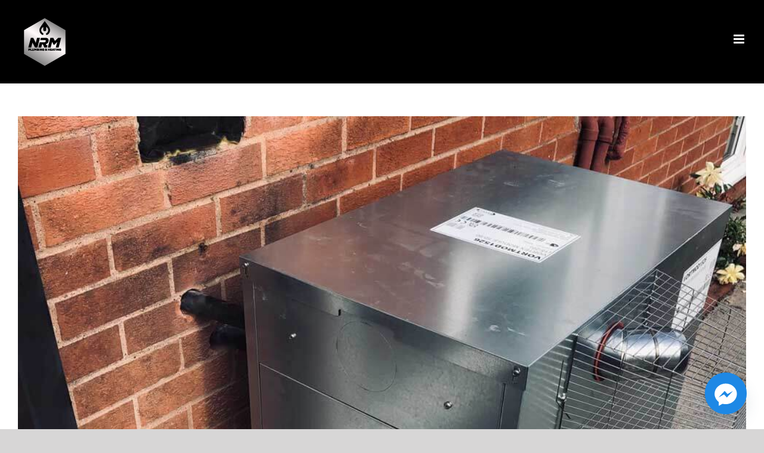

--- FILE ---
content_type: text/html; charset=UTF-8
request_url: https://www.nrmplumbingandheating.ie/category/plumbers-for-landlords/
body_size: 22855
content:
<!DOCTYPE html><html class="avada-html-layout-wide avada-html-header-position-top avada-html-is-archive" lang="en-US" prefix="og: http://ogp.me/ns# fb: http://ogp.me/ns/fb#"><head><style>img.lazy{min-height:1px}</style><link href="https://www.nrmplumbingandheating.ie/wp-content/plugins/w3-total-cache/pub/js/lazyload.min.js" as="script"><div id="fb-root"></div> <script>window.fbAsyncInit = function() {
          FB.init({
            xfbml            : true,
            version          : 'v7.0'
          });
        };

        (function(d, s, id) {
        var js, fjs = d.getElementsByTagName(s)[0];
        if (d.getElementById(id)) return;
        js = d.createElement(s); js.id = id;
        js.src = 'https://connect.facebook.net/en_US/sdk/xfbml.customerchat.js';
        fjs.parentNode.insertBefore(js, fjs);
      }(document, 'script', 'facebook-jssdk'));</script> <div class="fb-customerchat"
 attribution=setup_tool
 page_id="234943370027372"
 theme_color="#157a6e"></div> <script type="application/ld+json">{
  "@context": "https://schema.org",
  "@type": "Plumber",
  "name": "NRM Plumbing and Heating Ltd",
  "image": "https://www.nrmplumbingandheating.ie/wp-content/uploads/2020/04/Killian-OMalley-NRM-Plumbers-Dublin.jpg",
  "@id": "",
  "url": "https://www.nrmplumbingandheating.ie/",
  "telephone": "+353 87 990 89 13",
  "priceRange": "n/a",
  "address": {
    "@type": "PostalAddress",
    "streetAddress": "26 Glendoo Close,",
    "addressLocality": "Dublin",
    "postalCode": "D12E7N9",
    "addressCountry": "IE"
  },
  "geo": {
    "@type": "GeoCoordinates",
    "latitude": 53.3076359,
    "longitude": -6.3420954
  },
  "openingHoursSpecification": {
    "@type": "OpeningHoursSpecification",
    "dayOfWeek": [
      "Monday",
      "Tuesday",
      "Wednesday",
      "Thursday",
      "Friday"
    ],
    "opens": "08:30",
    "closes": "18:00"
  },
  "sameAs": [
    "https://www.facebook.com/nrmplumbingandheating.ie",
    "https://twitter.com/nrmplumbing_IRE",
    "https://www.instagram.com/nrmplumbingandheating/",
    "https://www.linkedin.com/company/53074020/",
    "https://www.pinterest.ie/NRMPlumbingandHeating/",
    "https://www.nrmplumbingandheating.ie/"
  ]
}</script> <meta http-equiv="X-UA-Compatible" content="IE=edge" /><meta http-equiv="Content-Type" content="text/html; charset=utf-8"/><meta name="viewport" content="width=device-width, initial-scale=1" /> <script type="text/javascript" data-pressidium-cc-no-block>function onPressidiumCookieConsentUpdated(event) {
                window.dataLayer = window.dataLayer || [];
                window.dataLayer.push({
                    event: event.type,
                    consent: event.detail,
                });
            }

            window.addEventListener('pressidium-cookie-consent-accepted', onPressidiumCookieConsentUpdated);
            window.addEventListener('pressidium-cookie-consent-changed', onPressidiumCookieConsentUpdated);</script> <meta name='robots' content='index, follow, max-image-preview:large, max-snippet:-1, max-video-preview:-1' />  <script data-cfasync="false" data-pagespeed-no-defer>var gtm4wp_datalayer_name = "dataLayer";
	var dataLayer = dataLayer || [];</script> <link rel="preload" href="https://www.nrmplumbingandheating.ie/wp-content/uploads/2020/10/NRM-Plumbers-Dublin.jpg" as="image"><link media="all" href="https://www.nrmplumbingandheating.ie/wp-content/cache/autoptimize/css/autoptimize_83f7996802ea84061aae719e621d5648.css" rel="stylesheet"><link media="only screen and (max-width: 1024px)" href="https://www.nrmplumbingandheating.ie/wp-content/cache/autoptimize/css/autoptimize_05e4bcf1ae2548408bada313d8c35e72.css" rel="stylesheet"><link media="only screen and (max-width: 640px)" href="https://www.nrmplumbingandheating.ie/wp-content/cache/autoptimize/css/autoptimize_64a131cee2134e10a524e5735ba850b5.css" rel="stylesheet"><link media="only screen and (min-width: 1024px)" href="https://www.nrmplumbingandheating.ie/wp-content/cache/autoptimize/css/autoptimize_96a4192de1441c250d7314608140e46e.css" rel="stylesheet"><link media="only screen and (max-width: 712px)" href="https://www.nrmplumbingandheating.ie/wp-content/cache/autoptimize/css/autoptimize_86b299cecf2954b03d4fce86231a9a89.css" rel="stylesheet"><link media="only screen and (min-width: 712px) and (max-width: 784px)" href="https://www.nrmplumbingandheating.ie/wp-content/cache/autoptimize/css/autoptimize_95b3559b249f57dccc69495d01f8be99.css" rel="stylesheet"><link media="only screen and (min-width: 784px) and (max-width: 856px)" href="https://www.nrmplumbingandheating.ie/wp-content/cache/autoptimize/css/autoptimize_0754b57cf830ebbbaee1af425a7c65df.css" rel="stylesheet"><link media="only screen and (min-width: 856px) and (max-width: 928px)" href="https://www.nrmplumbingandheating.ie/wp-content/cache/autoptimize/css/autoptimize_9ba9567361176393820b68657b834cfb.css" rel="stylesheet"><link media="only screen and (min-width: 928px) and (max-width: 1000px)" href="https://www.nrmplumbingandheating.ie/wp-content/cache/autoptimize/css/autoptimize_6ef5f1d5b3ca2efaff54396a0c72faf1.css" rel="stylesheet"><link media="only screen and (min-width: 1466px)" href="https://www.nrmplumbingandheating.ie/wp-content/cache/autoptimize/css/autoptimize_12eeb65bb007f98ff0e8c17fcf3c77e0.css" rel="stylesheet"><link media="only screen and (max-width: 1465px)" href="https://www.nrmplumbingandheating.ie/wp-content/cache/autoptimize/css/autoptimize_97f6514206cb14621b23f1a13e6c7db6.css" rel="stylesheet"><link media="only screen and (min-device-width: 768px) and (max-device-width: 1024px) and (orientation: portrait)" href="https://www.nrmplumbingandheating.ie/wp-content/cache/autoptimize/css/autoptimize_b741ec6279d7a0349cb6a491fafe80ec.css" rel="stylesheet"><link media="only screen and (min-device-width: 768px) and (max-device-width: 1024px) and (orientation: landscape)" href="https://www.nrmplumbingandheating.ie/wp-content/cache/autoptimize/css/autoptimize_5e8bb6d794752f74d86674b2535d9b4d.css" rel="stylesheet"><link media="only screen and (max-width: 1250px)" href="https://www.nrmplumbingandheating.ie/wp-content/cache/autoptimize/css/autoptimize_e36491dc8b6eecfb18b58b96ecb3ed93.css" rel="stylesheet"><style media="only screen and (max-width: 800px)">#content{width:100%!important;margin-left:0!important}.sidebar{width:100%!important;float:none!important;margin-left:0!important;clear:both}#main>.fusion-row{display:flex;flex-wrap:wrap}</style><link media="only screen and (max-width: 1447px)" href="https://www.nrmplumbingandheating.ie/wp-content/cache/autoptimize/css/autoptimize_69632eafdf45ec08e9e1c1d0787035a7.css" rel="stylesheet"><style media="only screen and (max-width: 1433px)">.fusion-tabs.vertical-tabs .tab-pane{max-width:none!important}</style><link media="only screen and (min-width: 1250px)" href="https://www.nrmplumbingandheating.ie/wp-content/cache/autoptimize/css/autoptimize_f22aa9b833f472e249c88c1e6aca87ff.css" rel="stylesheet"><link media="only screen and (max-device-width: 640px)" href="https://www.nrmplumbingandheating.ie/wp-content/cache/autoptimize/css/autoptimize_abc513797044f7d1895a401139f11947.css" rel="stylesheet"><link media="only screen and (max-width: 1000px)" href="https://www.nrmplumbingandheating.ie/wp-content/cache/autoptimize/css/autoptimize_0d4c63380da1683c3e910e0b76eb2444.css" rel="stylesheet"><title>Plumbers for Landlords Archives - NRM Plumbing Dublin | Expert Plumbers Dublin</title><link rel="canonical" href="https://www.nrmplumbingandheating.ie/category/plumbers-for-landlords/" /><meta property="og:locale" content="en_US" /><meta property="og:type" content="article" /><meta property="og:title" content="Plumbers for Landlords Archives - NRM Plumbing Dublin | Expert Plumbers Dublin" /><meta property="og:url" content="https://www.nrmplumbingandheating.ie/category/plumbers-for-landlords/" /><meta property="og:site_name" content="NRM Plumbing Dublin | Expert Plumbers Dublin" /><meta name="twitter:card" content="summary_large_image" /> <script type="application/ld+json" class="yoast-schema-graph">{"@context":"https://schema.org","@graph":[{"@type":"CollectionPage","@id":"https://www.nrmplumbingandheating.ie/category/plumbers-for-landlords/","url":"https://www.nrmplumbingandheating.ie/category/plumbers-for-landlords/","name":"Plumbers for Landlords Archives - NRM Plumbing Dublin | Expert Plumbers Dublin","isPartOf":{"@id":"https://www.nrmplumbingandheating.ie/#website"},"primaryImageOfPage":{"@id":"https://www.nrmplumbingandheating.ie/category/plumbers-for-landlords/#primaryimage"},"image":{"@id":"https://www.nrmplumbingandheating.ie/category/plumbers-for-landlords/#primaryimage"},"thumbnailUrl":"https://www.nrmplumbingandheating.ie/wp-content/uploads/2021/09/Oil-Boiler-Replacement-What-you-need-to-know.jpg","breadcrumb":{"@id":"https://www.nrmplumbingandheating.ie/category/plumbers-for-landlords/#breadcrumb"},"inLanguage":"en-US"},{"@type":"ImageObject","inLanguage":"en-US","@id":"https://www.nrmplumbingandheating.ie/category/plumbers-for-landlords/#primaryimage","url":"https://www.nrmplumbingandheating.ie/wp-content/uploads/2021/09/Oil-Boiler-Replacement-What-you-need-to-know.jpg","contentUrl":"https://www.nrmplumbingandheating.ie/wp-content/uploads/2021/09/Oil-Boiler-Replacement-What-you-need-to-know.jpg","width":1000,"height":996,"caption":"NRM Plumbing Heating and Gas Boiler Replacement 26 Glendoo Close, Walkinstown, Dublin 12. D12E7N9 t: +353 1 535 29 48 m: +353 87 990 89 13 w: www.nrmplumbingandheating.ie"},{"@type":"BreadcrumbList","@id":"https://www.nrmplumbingandheating.ie/category/plumbers-for-landlords/#breadcrumb","itemListElement":[{"@type":"ListItem","position":1,"name":"Home","item":"https://www.nrmplumbingandheating.ie/"},{"@type":"ListItem","position":2,"name":"Plumbers for Landlords"}]},{"@type":"WebSite","@id":"https://www.nrmplumbingandheating.ie/#website","url":"https://www.nrmplumbingandheating.ie/","name":"NRM Plumbing Dublin | Expert Plumbers Dublin","description":"Gas Boiler Installer - For New Boiler Cost - Call 087 990 89 13","publisher":{"@id":"https://www.nrmplumbingandheating.ie/#organization"},"potentialAction":[{"@type":"SearchAction","target":{"@type":"EntryPoint","urlTemplate":"https://www.nrmplumbingandheating.ie/?s={search_term_string}"},"query-input":{"@type":"PropertyValueSpecification","valueRequired":true,"valueName":"search_term_string"}}],"inLanguage":"en-US"},{"@type":"Organization","@id":"https://www.nrmplumbingandheating.ie/#organization","name":"NRM Plumbing & Heating","url":"https://www.nrmplumbingandheating.ie/","logo":{"@type":"ImageObject","inLanguage":"en-US","@id":"https://www.nrmplumbingandheating.ie/#/schema/logo/image/","url":"https://www.nrmplumbingandheating.ie/wp-content/uploads/2018/11/Retina-Default-Logo.png","contentUrl":"https://www.nrmplumbingandheating.ie/wp-content/uploads/2018/11/Retina-Default-Logo.png","width":268,"height":300,"caption":"NRM Plumbing & Heating"},"image":{"@id":"https://www.nrmplumbingandheating.ie/#/schema/logo/image/"}}]}</script> <link href='https://fonts.googleapis.com' rel='preconnect' /><link href='https://fonts.gstatic.com' crossorigin='anonymous' rel='preconnect' /><link rel="alternate" type="application/rss+xml" title="NRM Plumbing Dublin | Expert Plumbers Dublin &raquo; Feed" href="https://www.nrmplumbingandheating.ie/feed/" /><link rel="alternate" type="application/rss+xml" title="NRM Plumbing Dublin | Expert Plumbers Dublin &raquo; Comments Feed" href="https://www.nrmplumbingandheating.ie/comments/feed/" /><link rel="icon" href="https://www.nrmplumbingandheating.ie/wp-content/uploads/2018/11/NRM-Fauvicon-16px-x-16px.jpg" type="image/jpg" /><link rel="apple-touch-icon" sizes="180x180" href="https://www.nrmplumbingandheating.ie/wp-content/uploads/2018/11/NRM-Fauvicon-Retina-Version-at-114px-x-114px.jpg"><link rel="icon" sizes="192x192" href="https://www.nrmplumbingandheating.ie/wp-content/uploads/2018/11/NRM-Fauvicon-57px-x-57px.jpg"><meta name="msapplication-TileImage" content="https://www.nrmplumbingandheating.ie/wp-content/uploads/2018/11/NRM-Fauvicon-72px-x-72px.jpg"><link rel="alternate" type="application/rss+xml" title="NRM Plumbing Dublin | Expert Plumbers Dublin &raquo; Plumbers for Landlords Category Feed" href="https://www.nrmplumbingandheating.ie/category/plumbers-for-landlords/feed/" /><meta property="og:locale" content="en_US"/><meta property="og:type" content="article"/><meta property="og:site_name" content="NRM Plumbing Dublin | Expert Plumbers Dublin"/><meta property="og:title" content="Plumbers for Landlords Archives - NRM Plumbing Dublin | Expert Plumbers Dublin"/><meta property="og:url" content="https://www.nrmplumbingandheating.ie/oil-boiler-replacement-what-you-need-to-know-before-you-replace-your-boiler/"/><meta property="og:image" content="https://www.nrmplumbingandheating.ie/wp-content/uploads/2021/09/Oil-Boiler-Replacement-What-you-need-to-know.jpg"/><meta property="og:image:width" content="1000"/><meta property="og:image:height" content="996"/><meta property="og:image:type" content="image/jpeg"/><link rel='stylesheet' id='bsf-Defaults-css' href='https://www.nrmplumbingandheating.ie/wp-content/cache/autoptimize/css/autoptimize_single_36ea4805809e6b690c2f5126a0808297.css' type='text/css' media='all' /><link rel='stylesheet' id='fusion-dynamic-css-css' href='https://www.nrmplumbingandheating.ie/wp-content/uploads/fusion-styles/05d6db19535b7a1b3e68627ac4ddd02d.min.css' type='text/css' media='all' /> <script type="text/javascript" id="consent-mode-script-js-extra">var pressidiumCCGCM = {"gcm":{"enabled":true,"implementation":"gtm","ads_data_redaction":false,"url_passthrough":false,"regions":[]}};
//# sourceURL=consent-mode-script-js-extra</script> <script type="text/javascript" src="https://www.nrmplumbingandheating.ie/wp-content/cache/autoptimize/js/autoptimize_single_445956bb99e4f95bb9dc5fe6b64a52a1.js" id="consent-mode-script-js"></script> <script type="text/javascript" src="https://www.nrmplumbingandheating.ie/wp-includes/js/jquery/jquery.min.js" id="jquery-core-js"></script> <script type="text/javascript" src="https://www.nrmplumbingandheating.ie/wp-includes/js/jquery/jquery-migrate.min.js" id="jquery-migrate-js"></script> <script type="text/javascript" src="https://www.nrmplumbingandheating.ie/wp-content/plugins/WP_Estimation_Form/assets/js/lfb_frontend.min.js" id="lfb_frontendGlobal-js"></script> <script></script><link rel="https://api.w.org/" href="https://www.nrmplumbingandheating.ie/wp-json/" /><link rel="alternate" title="JSON" type="application/json" href="https://www.nrmplumbingandheating.ie/wp-json/wp/v2/categories/16" /><link rel="EditURI" type="application/rsd+xml" title="RSD" href="https://www.nrmplumbingandheating.ie/xmlrpc.php?rsd" /><meta name="p:domain_verify" content="ad59e5035c96476e26456172bbcc3de9"/>  <script type="application/ld+json">{
  "@context": "https://schema.org",
  "@type": "Plumber",
  "name": "NRM Plumbing Heating and Gas Boiler Replacement Ltd",
  "image": "https://www.nrmplumbingandheating.ie/wp-content/uploads/2018/11/Plumbers-Dublin-Boiler-Replacement-Experts.png",
  "@id": "https://www.nrmplumbingandheating.ie/",
  "url": "https://www.nrmplumbingandheating.ie/",
  "telephone": "+353 87 990 89 13",
  "address": {
    "@type": "PostalAddress",
    "streetAddress": "26 Glendoo Close",
    "addressLocality": "Dublin",
    "postalCode": "D12E7N9",
    "addressCountry": "IE"
  },
  "geo": {
    "@type": "GeoCoordinates",
    "latitude": 53.106317,
    "longitude": -8.1609769
  },
  "openingHoursSpecification": {
    "@type": "OpeningHoursSpecification",
    "dayOfWeek": [
      "Monday",
      "Tuesday",
      "Wednesday",
      "Thursday",
      "Friday"
    ],
    "opens": "08:30",
    "closes": "18:00"
  },
  "sameAs": [
    "https://www.instagram.com/nrmplumbingandheating/",
    "https://www.youtube.com/channel/UC4H4dhPWPte3hSJrJ2vfNBg",
    "https://www.linkedin.com/company/53074020/",
    "https://www.pinterest.ie/NRMPlumbingandHeating/",
    "https://www.nrmplumbingandheating.ie",
    "https://www.facebook.com/nrmplumbingandheating.ie",
    "https://twitter.com/nrmplumbing_IRE"
  ] 
}</script> 
 <script type="application/ld+json">{
 "@context": "https://schema.org",
 "@graph": [{
            "@type":"LocalBusiness",
             "address":{
      "@type":"PostalAddress",
      "streetAddress":"26 Glendoo Close",
      "addressLocality":"Walkinstown",
      "addressRegion":"Dublin",
      "postalCode":"D12E7N9",
      "addressCountry":"Ireland"
   },
            "@id":"https://www.google.com/search?q=Gas+Boiler+Replacement&kponly&kgmid=/g/11g_z3ys9k",
            "name":"NRM Plumbing Heating and Gas Boiler Replacement, Gas Boiler Replacement, Plumbers Dublin",
	    "identifier":["https://www.google.com/search?q=Gas+Boiler+Replacement+Dublin&kponly&kgmid=/m/Dublin","https://www.google.com/search?q=Plumbers+Dublin&kponly&kgmid=/m/Dublin","https://www.google.com/search?q=Viessmann+Vitodens+100-W+Combi+Boiler&kponly&kgmid=/m/2F11gh3q31rj","https://www.google.com/search?q=New+Gas+Boiler+Dublin&kponly&kgmid=/m/2F017ssg"],
	    "alternateName":["Gas Boiler Replacement, Gas Boiler Replacement Dublin, Plumbers Dublin, Dublin Plumbing Services, Plumbers For Landlords, Heat Pumps Ireland, Water Pump Repair, Attic water tank replacement, Hot Water Cylinder Replacement, Emergency Plumber Dublin, Power flushing Dublin, Gas Boiler Grants, Gas Boiler Finance, Replacement Radiators, Gas Boiler Service, Worcester Bosch Accredited Installers Dublin, Electric Boilers Dublin, Grant Boiler Supplier, Oil Boiler Replacement"],
            "description":"NRM Plumbing Heating and Gas Boiler Replacement a highly dependable and trustworthy Plumbing and Heating Company, with Expert Skills that will solve Plumbing and Heating problems quickly and honestly. NRM Heating and Plumbing Dublin, is a family run business, and we’re proud of the level of service that we provide. We operate to very high standards and deliver guaranteed work which makes us the plumbers Dublin needs.
We’re fully insured and registered with both RGI and SEAI. Our work is always top quality, and our team continually keeps up to date with all the latest legal requirements, best practices, and other types of training to make sure we are one step ahead of the competition.
For a safe, trustworthy, and reliable service, NRM are the team to choose. We’ll work quickly and efficiently to solving plumbing problems or to install new appliances or a gas central heating boiler. We are one of the highest recommended plumbers Dublin has due to our ability to think outside the box and solve problems easily – and we always make sure you’re left in a clean and tidy condition when we’re done.",
            "telephone":"+353 87 990 89 13",
            "url":"https://www.nrmplumbingandheating.ie/",
         "logo":"https://www.nrmplumbingandheating.ie/wp-content/uploads/2020/05/NRM-Heating-and-Plumbing-Blog-Logo.jpg",
            "hasMap":"https://maps.google.com/?cid=17326452240181178480",
            "currenciesAccepted":"USD",
            "paymentAccepted":"Visa, MC, PayPal, Amex, Discover, Cash, Gold",
            "additionalProperty":["https://www.youtube.com/channel/UC4H4dhPWPte3hSJrJ2vfNBg","https://nrm-plumbing-and-heating-services-dublin.business.site/","https://yelp.ie/biz/nrm-plumbing-and-heating-dublin","https://www.webwiki.com/nrmplumbingandheating.ie","https://www.facebook.com/nrmplumbingandheating.ie","https://www.linkedin.com/company/53074020/","https://twitter.com/nrmplumbing_IRE","https://www.instagram.com/nrmplumbingandheating/","https://www.pinterest.ie/NRMPlumbingandHeating/","https://g.page/NRM_Plumbing_and_Heating_ltd"],
            "priceRange":"$$",
            "openingHours":"Mo 0830-1800 Tu 0830-1800 We 0830-1800 Th 0830-1800 Fr 0830-1800 Sat 0830-1800 Sun 0830-1800",
            "disambiguatingDescription":"Dependable, trustworthy certified plumbing & heating experts, NRM Plumbing Heating and Gas Boiler Replacement solve plumbing & heating problems quickly and honestly.",
   "mainEntityOfPage":"https://en.wikipedia.org/wiki/Plumber",
   "foundingDate":"2017",
   "foundingLocation":[
      {
         "@type":"Place",
         "geo":{
            "@type":"GeoCoordinates",
            "latitude":"53.30963492339179",
            "longitude":"-6.342616201013614"
         },
         "name":"NRM Plumbing Heating and Gas Boiler Replacement"
      }
   ],
   "actionableFeedbackPolicy":"https://www.nrmplumbingandheating.ie/nrm-plumbing-and-heating-privacy-policy/",
   "areaServed":["Ireland","Dublin","https://dbpedia.org/page/Dublin"
   ],
            "image":{
                "@type":"ImageObject",
                "name":"NRM Gas Boiler Replacement, Gas Boiler Replacement Dublin, Plumbers Dublin, Dublin Plumbing Services, Plumbers For Landlords, Heat Pumps Ireland, Water Pump Repair, Attic water tank replacement, Hot Water Cylinder Replacement, Emergency Plumber Dublin, Power flushing Dublin, Gas Boiler Grants, Gas Boiler Finance, Replacement Radiators, Gas Boiler Service, Worcester Bosch Accredited Installers Dublin, Electric Boilers Dublin, Grant Boiler Supplier, Oil Boiler Replacement",
                "creator":"NRM Gas Boiler Replacement",
                "author":"NRM Plumbers Dublin",
                "contentLocation":"Dublin, Ireland",
                "description":"Our company banner highlighting our plumbing services Dublin, Gas Boiler Replacements, new Gas Boilers and roofing services",
                "url":"https://www.nrmplumbingandheating.ie/wp-content/uploads/2020/05/NRM-Heating-and-Plumbing-Blog-Logo.jpg"
            },
   
    "hasOfferCatalog": {
    "@type": "OfferCatalog",
    "name": "NRM Plumbers Dublin",
    "@id": "https://www.nrmplumbingandheating.ie/",
    "additionalType": "http://www.productontology.org/doc/roofing",
    "url": "https://www.nrmplumbingandheating.ie//",
    "itemListElement": [
      {
      "@type": "Offer",
        "itemOffered": [
        {
          "@type": "Service",
          "name": "Dublin Plumbing Services",
          "@id": "https://www.nrmplumbingandheating.ie/nrm-dublin-plumbing-services/",
          "url": "https://www.nrmplumbingandheating.ie/nrm-dublin-plumbing-services/",
          "description": "Family run, high standards with expert work guaranteed NRM Heating and Plumbing is a family run business, and we’re proud of the level of service that our Dublin Plumbing Services provide. We operate to very high standards and deliver guaranteed work which makes us the plumbers Dublin needs."
       	},
        {          
          "@type": "Service",
          "name": "Dublin Plumbers For Landlords",
          "@id": "https://www.nrmplumbingandheating.ie/plumbers-for-landlords/",
          "url": "https://www.nrmplumbingandheating.ie/plumbers-for-landlords/",
          "description": "NRM will help you to fix plumbing and heating problems in rental properties quickly and with an absolute minimum of fuss."
        },
        {
          "@type": "Service",
          "name": "Heat Pumps Ireland",
          "@id": "https://www.nrmplumbingandheating.ie/heat-pumps-ireland/",
          "url": "https://www.nrmplumbingandheating.ie/heat-pumps-ireland/",
          "description": "NRM Heating and Plumbing are one of the few companies skilled in heat pumps installations in Ireland."
        },
        {
        "@type": "Service",
          "name": "Water Pump Repair Dublin",
          "@id": "https://www.nrmplumbingandheating.ie/water-pump-repair-dublin/",
          "url": "https://www.nrmplumbingandheating.ie/water-pump-repair-dublin/",
          "description": "Expert Water Pump Repair by Qualified Plumbers Tallaght and Dublin Residents can reply on."
        },
        {
          "@type": "Service",
          "name": "Attic Water Tank Replacement",
          "@id": "https://www.nrmplumbingandheating.ie/attic-water-tank-replacement/",
          "url": "https://www.nrmplumbingandheating.ie/attic-water-tank-replacement/",
          "description": "Replace your attic water storage tank from €379 quickly and easily with the minimum of fuss."
        },
 {
        "@type": "Service",
          "name": "Hot Water Cylinder Replacement",
          "@id": "https://www.nrmplumbingandheating.ie/hot-water-cylinder-replacement/",
          "url": "https://www.nrmplumbingandheating.ie/hot-water-cylinder-replacement/",
          "description": "NRM Heating and Plumbing are the Dublin plumbers who can replace your hot water cylinder quickly and easily with the minimum of fuss – and at a great price too."
        },
 {
        "@type": "Service",
          "name": "Commercial Plumber Dublin",
          "@id": "https://www.nrmplumbingandheating.ie/commercial-plumber-dublin/",
          "url": "https://www.nrmplumbingandheating.ie/commercial-plumber-dublin/",
          "description": "The Commercial Plumber Dublin needs for all plumbing installation and repair services."
        },
{
        "@type": "Service",
          "name": "Emergency Plumber Dublin",
          "@id": "https://www.nrmplumbingandheating.ie/emergency-plumber-dublin/",
          "url": "https://www.nrmplumbingandheating.ie/emergency-plumber-dublin/",
          "description": "The Emergency Plumber Dublin needs, Solving Your Plumbing Crisis Quickly & Easily"
        },
{
        "@type": "Service",
          "name": "Power Flushing Dublin",
          "@id": "https://www.nrmplumbingandheating.ie/power-flushing-dublin/",
          "url": "https://www.nrmplumbingandheating.ie/power-flushing-dublin/",
          "description": "NRM Power flushing can improve the efficiency and reliability of your whole heating system"
        },
{
        "@type": "Service",
          "name": "Underfloor Heating Systems Dublin",
          "@id": "https://www.nrmplumbingandheating.ie/underfloor-heating-systems-dublin/",
          "url": "https://www.nrmplumbingandheating.ie/underfloor-heating-systems-dublin/",
          "description": "Cozy up your home. Experience The Luxury Of Underfloor Heating"
        },
{
        "@type": "Service",
          "name": "Replacement Radiators",
          "@id": "https://www.nrmplumbingandheating.ie/replacement-radiators/",
          "url": "https://www.nrmplumbingandheating.ie/replacement-radiators/",
          "description": "Old Radiators become inefficient and may begin to develop leaks. Is it time to consider Replacing Your Old Radiators ?"
        },
{
        "@type": "Service",
          "name": "Gas Boiler Service Dublin",
          "@id": "https://www.nrmplumbingandheating.ie/replacement-radiators/",
          "url": "https://www.nrmplumbingandheating.ie/replacement-radiators/",
          "description": "Having an NRM boiler service in Dublin every year is very important, but many people don’t have it done. It may be that they think it is too expensive or not necessary, but it is in fact a way of avoiding some potentially devastating problems."
        },
{
        "@type": "Service",
          "name": "Gas Boiler Replacement Dublin",
          "@id": "https://www.nrmplumbingandheating.ie/gas-boiler-replacement-dublin/",
          "url": "https://www.nrmplumbingandheating.ie/gas-boiler-replacement-dublin/",
          "description": "Lower Your Energy Bills With A Gas Boiler Replacement. Book an NRM Gas Boiler Replacement"
        },
{
        "@type": "Service",
          "name": "Gas Boiler Grants",
          "@id": "https://www.nrmplumbingandheating.ie/gas-boiler-grants/",
          "url": "https://www.nrmplumbingandheating.ie/gas-boiler-grants/",
          "description": "The Heating Controls Grant from SEAI allows for the installation of new and improved heating controls to your home and is worth up to €700"
        },
{
        "@type": "Service",
          "name": "Gas Boiler Finance",
          "@id": "https://www.nrmplumbingandheating.ie/gas-boiler-finance/",
          "url": "https://www.nrmplumbingandheating.ie/gas-boiler-finance/",
          "description": "There’s a way you can have your new boiler installed in Dublin and pay for it monthly with humm by flexifi Gas Boiler Finance."
        },
{
        "@type": "Service",
          "name": "Worcester Bosch Accredited Installers Dublin",
          "@id": "https://www.nrmplumbingandheating.ie/worcester-bosch-boilers-accredited-installers-dublin/",
          "url": "https://www.nrmplumbingandheating.ie/worcester-bosch-boilers-accredited-installers-dublin/",
          "description": "As Worcester Bosch accredited installers, we know which boilers you’ll need for your home, and you can be certain the work will be completed safely and efficiently."
        },
{
        "@type": "Service",
          "name": "Oil Boiler Replacement Dublin",
          "@id": "https://www.nrmplumbingandheating.ie/gas-boiler-grants/",
          "url": "https://www.nrmplumbingandheating.ie/gas-boiler-grants/",
          "description": "A new oil boiler installation will clearly be more efficient, possibly into double-digit percentage points, as well as costing less to run."
        },
{
        "@type": "Service",
          "name": "Electric Boilers Dublin",
          "@id": "https://www.nrmplumbingandheating.ie/electric-boilers-dublin/",
          "url": "https://www.nrmplumbingandheating.ie/electric-boilers-dublin/",
          "description": "Considering an Electric Boiler Dublin Residents Recommend ? The team at NRM Plumbing and Heating will be happy to advise on the appropriate electric boiler for your home."
        },
        {
        "@type":"WebSite",
        "publisher":{
                "@id":"https://maps.google.com/?cid=17326452240181178480"
                },
 "award":[
       "Best Plumbers Dublin",
      "Recommended New Gas Boiler Installers Dublin",
      "Worcester Bosch Accredited Installers Dublin",
      "Viessmann Accredited Installers Dublin",
      "Registered Gas installation Company Dublin",
      "SEAI approvedGas Boiler Replacement company Dublin"
   ],
        "name":"NRM Plumbing Heating and Gas Boiler Replacement, Gas Boiler Replacement, Plumbers Dublin",
        "@id":"https://www.nrmplumbingandheating.ie/",
        "url":"https://www.nrmplumbingandheating.ie/",
	"keywords": "plumbers dublin,plumbing dublin,boiler service,dublin plumber,dublin plumbing services,gas boiler service,Gas Boiler Service Dublin,Heat Pumps Ireland,gas boiler replacement dublin,service gas boiler,servicing gas boiler,Emergency Plumber Dublin,boiler grants ireland,attic water tanks,Gas Boiler Replacement,Boiler Replacement,boiler repairs dublin,Gas Boiler Grants,recommended plumbers dublin,new gas boiler,gas boiler replacement cost,Blocked Drains Dublin,Water Pump Repair Dublin,combi boiler ireland,Water Pump Repair,replace gas boiler,plumber tallaght,Heating Systems,Boiler Service in Dublin,Bathroom Installations,Plumber in tallaght,Power Flushing Dublin,best gas boiler on the market,Replacement Radiators,Radiator Replacement,power flush dublin,heating system flush,electric boiler ireland,gas boiler grant ireland,replacing a gas boiler,Power flushing,hot water cylinder replacement cost ireland,how much for gas boiler replacement,Emergency Plumber Tallaght,Gas Boiler Finance,gas boiler replacement ireland,Water Tank Replacement,Gas Boiler Quote,toilet installation,gas boiler replacement cost ireland,gas boiler replacement options,gas boiler replacement grant,gas boiler installers dublin,replacement boiler dublin,Household Plumbing,Blocked Drains Tallaght,Kitchen Plumbing Installations,Installation of Appliances,Boiler Repair in Dublin,cost of new gas boiler and installation,gas boiler replacement quote,Boiler Breakdowns,gas central heating boiler,gas boiler replacement monthly payments,Plumbers For Landlords,Hot Water Cylinder Replacement,Commercial Plumber Dublin,Powerflushing,shower plumbing,attic water tank replacement,gas boiler replacement and heating controls upgrade,gas boiler replacement alternatives,gas boiler replacement finance,gas boiler replacement for pensioners,gas boiler replacement near me,gas boiler replacement offers,gas boiler replacement on benefits,gas boiler pump replacement,best value gas boiler replacement,nrm plumbing,attic water tank replacement cost ireland,combi boiler price ireland,cost of replacing cold water tank in loft,new water tank cost ireland,electric combi boiler ireland,cost of replacing radiators ireland,water pump symptoms,www.nrmplumbingandheating.ie,Boilers & Gas Services Tallaght,Bathroom Plumbing Tallaght,Kitchen Plumbing Tallaght,Commercial & Private Plumbing,Leaking Pipes & Taps,Hot Water Pumps Repairs & Replacements,Showers & Sinks Installations,Burst & Damaged Pipe Reapir,Qualified Plumbers Tallaght,Emergency Boiler Services Dublin,Boiler Replace in Dublin,Drain Unblocking Services in Dublin,Boiler Breakdowns Dublin,Underfloor Heating Systems Dublin,Gas Boiler Quote Tool,gas boiler replacement average price,gas boiler replacement plumbing",
"about":
[{"@type": "thing", "name": "boiler", "sameAs": ["http://en.wikipedia.org/wiki/Boiler",
"https://www.google.com/search?q=boiler&kgmid=/m/0nbv7bq"]},
{"@type": "thing", "name": "gas", "sameAs": ["http://en.wikipedia.org/wiki/Gas",
"https://www.google.com/search?q=gas&kgmid=/m/037xy"]},
{"@type": "thing", "name": "dublin", "sameAs": ["http://en.wikipedia.org/wiki/Dublin",
"https://www.google.com/search?q=dublin&kgmid=/m/02cft"]},
{"@type": "thing", "name": "worcester bosch", "sameAs": ["http://en.wikipedia.org/wiki/Worcester,_Bosch_Group",
"https://www.google.com/search?q=worcester+bosch&kgmid=/m/063yys_"]},
{"@type": "thing", "name": "energy", "sameAs": ["http://en.wikipedia.org/wiki/Energy",
"https://www.google.com/search?q=energy&kgmid=/m/0gj9n26"]},
{"@type": "thing", "name": "warranty", "sameAs": ["http://en.wikipedia.org/wiki/Warranty",
"https://www.google.com/search?q=warranty&kgmid=/m/03gg0l"]},
{"@type": "thing", "name": "brands", "sameAs": ["http://en.wikipedia.org/wiki/Brand",
"https://www.google.com/search?q=brands&kgmid=/m/01cd9"]},
{"@type": "thing", "name": "radiators", "sameAs": ["http://en.wikipedia.org/wiki/Radiator",
"https://www.google.com/search?q=radiators&kgmid=/m/05mvw3t"]},
{"@type": "thing", "name": "plumbing", "sameAs": ["http://en.wikipedia.org/wiki/Plumbing",
"https://www.google.com/search?q=plumbing&kgmid=/m/0b_zf"]},
{"@type": "thing", "name": "hot water", "sameAs": ["http://en.wikipedia.org/wiki/Water_heating",
"https://www.google.com/search?q=hot+water&kgmid=/m/02l3ys"]},
{"@type": "thing", "name": "efficiency", "sameAs": ["http://en.wikipedia.org/wiki/Efficiency",
"https://www.google.com/search?q=efficiency&kgmid=/m/0119nfsk"]},
{"@type": "thing", "name": "viessmann", "sameAs": ["http://en.wikipedia.org/wiki/Viessmann",
"https://www.google.com/search?q=viessmann&kgmid=/m/0f77qw"]},
{"@type": "thing", "name": "finance", "sameAs": ["http://en.wikipedia.org/wiki/Finance",
"https://www.google.com/search?q=finance&kgmid=/m/02_7t"]},
{"@type": "thing", "name": "combi boiler", "sameAs": ["http://en.wikipedia.org/wiki/Water_heating",
"https://www.google.com/search?q=combi+boiler&kgmid=/m/02l3ys"]},
{"@type": "thing", "name": "oil", "sameAs": ["http://en.wikipedia.org/wiki/Oil",
"https://www.google.com/search?q=oil&kgmid=/m/0bp_wy"]},
{"@type": "thing", "name": "fuel", "sameAs": ["http://en.wikipedia.org/wiki/Fuel",
"https://www.google.com/search?q=fuel&kgmid=/m/02ywd"]},
{"@type": "thing", "name": "pipe", "sameAs": ["http://en.wikipedia.org/wiki/Pipe_(fluid_conveyance)",
"https://www.google.com/search?q=pipe&kgmid=/m/09w9qp"]},
{"@type": "thing", "name": "central heating system", "sameAs": ["http://en.wikipedia.org/wiki/Central_heating",
"https://www.google.com/search?q=central+heating+system&kgmid=/m/03chr7"]},
{"@type": "thing", "name": "flue", "sameAs": ["http://en.wikipedia.org/wiki/Flue",
"https://www.google.com/search?q=flue&kgmid=/m/08q76m"]}],
"mentions":
[{"@type": "thing", "name": "central heating system", "sameAs": ["http://en.wikipedia.org/wiki/Central_heating",
"https://www.google.com/search?q=central+heating+system&kgmid=/m/03chr7"]},
{"@type": "thing", "name": "combi boiler", "sameAs": ["http://en.wikipedia.org/wiki/Water_heating",
"https://www.google.com/search?q=combi boiler&kgmid=/m/02l3ys"]},
{"@type": "thing", "name": "combination boiler", "sameAs": ["http://en.wikipedia.org/wiki/Tankless_water_heating",
"https://www.google.com/search?q=combination+boiler&kgmid=/m/066061k"]},
{"@type": "thing", "name": "energy efficient", "sameAs": ["http://en.wikipedia.org/wiki/Efficient_energy_use",
"https://www.google.com/search?q=energy+efficient&kgmid=/m/02rz0ly"]},
{"@type": "thing", "name": "carbon footprint", "sameAs": ["http://en.wikipedia.org/wiki/Carbon_footprint",
"https://www.google.com/search?q=carbon+footprint&kgmid=/m/06_7xx"]},
{"@type": "thing", "name": "hot water", "sameAs": ["http://en.wikipedia.org/wiki/Water_heating",
"https://www.google.com/search?q=hot+water&kgmid=/m/02l3ys"]},
{"@type": "thing", "name": "condensing boiler", "sameAs": ["http://en.wikipedia.org/wiki/Condensing_boiler",
"https://www.google.com/search?q=condensing+boiler&kgmid=/m/0btrf5"]},
{"@type": "thing", "name": "boiler", "sameAs": ["http://en.wikipedia.org/wiki/Boiler",
"https://www.google.com/search?q=boiler&kgmid=/m/0nbv7bq"]},
{"@type": "thing", "name": "thermostat", "sameAs": ["http://en.wikipedia.org/wiki/Thermostat",
"https://www.google.com/search?q=thermostat&kgmid=/m/01ncmt"]},
{"@type": "thing", "name": "energy saving", "sameAs": ["http://en.wikipedia.org/wiki/Energy_conservation",
"https://www.google.com/search?q=energy+saving&kgmid=/m/02fd_f"]},
{"@type": "thing", "name": "hydronic", "sameAs": ["http://en.wikipedia.org/wiki/Hydronics",
"https://www.google.com/search?q=hydronic&kgmid=/m/06mh6y"]},
{"@type": "thing", "name": "gas meter", "sameAs": ["http://en.wikipedia.org/wiki/Gas_meter",
"https://www.google.com/search?q=gas+meter&kgmid=/m/0503nt"]},
{"@type": "thing", "name": "electric shower", "sameAs": ["http://en.wikipedia.org/wiki/Water_heating",
"https://www.google.com/search?q=electric shower&kgmid=/m/02l3ys"]},
{"@type": "thing", "name": "disposal", "sameAs": ["http://en.wikipedia.org/wiki/Waste_management",
"https://www.google.com/search?q=disposal&kgmid=/m/01dx90"]},
{"@type": "thing", "name": "sustainable energy", "sameAs": ["http://en.wikipedia.org/wiki/Sustainable_energy",
"https://www.google.com/search?q=sustainable+energy&kgmid=/m/03bwzfx"]},
{"@type": "thing", "name": "pump", "sameAs": ["http://en.wikipedia.org/wiki/Pump",
"https://www.google.com/search?q=pump&kgmid=/m/0dny53"]}],
"hasPart":[
               
                {"@id":"https://www.nrmplumbingandheating.ie/plumber-tallaght-contact-us/"},
                {"@id":"https://www.nrmplumbingandheating.ie/nrm-plumbers-dublin-blog-posts/"}]
    }
 ]
}]
}}]}</script>    <script data-cfasync="false" data-pagespeed-no-defer type="text/javascript">var dataLayer_content = {"pagePostType":"post","pagePostType2":"category-post","pageCategory":["home-maintenance-tips","nrm-blog-posts","oil-boiler-replacement","plumbers-for-landlords"]};
	dataLayer.push( dataLayer_content );</script> <script data-cfasync="false" data-pagespeed-no-defer type="text/javascript">(function(w,d,s,l,i){w[l]=w[l]||[];w[l].push({'gtm.start':
new Date().getTime(),event:'gtm.js'});var f=d.getElementsByTagName(s)[0],
j=d.createElement(s),dl=l!='dataLayer'?'&l='+l:'';j.async=true;j.src=
'//www.googletagmanager.com/gtm.js?id='+i+dl;f.parentNode.insertBefore(j,f);
})(window,document,'script','dataLayer','GTM-M7DXS23');</script> <link rel="preload" href="https://www.nrmplumbingandheating.ie/wp-content/themes/Avada/includes/lib/assets/fonts/icomoon/awb-icons.woff" as="font" type="font/woff" crossorigin><link rel="preload" href="//www.nrmplumbingandheating.ie/wp-content/themes/Avada/includes/lib/assets/fonts/fontawesome/webfonts/fa-brands-400.woff2" as="font" type="font/woff2" crossorigin><link rel="preload" href="//www.nrmplumbingandheating.ie/wp-content/themes/Avada/includes/lib/assets/fonts/fontawesome/webfonts/fa-regular-400.woff2" as="font" type="font/woff2" crossorigin><link rel="preload" href="//www.nrmplumbingandheating.ie/wp-content/themes/Avada/includes/lib/assets/fonts/fontawesome/webfonts/fa-solid-900.woff2" as="font" type="font/woff2" crossorigin><link rel="preload" href="https://fonts.gstatic.com/s/anticslab/v17/bWt97fPFfRzkCa9Jlp6IacVcXA.woff2" as="font" type="font/woff2" crossorigin><link rel="preload" href="https://fonts.gstatic.com/s/librebaskerville/v24/kmKUZrc3Hgbbcjq75U4uslyuy4kn0olVQ-LglH6T17uj8Q4iDgNP.woff2" as="font" type="font/woff2" crossorigin><link rel="preload" href="https://fonts.gstatic.com/s/poppins/v24/pxiEyp8kv8JHgFVrJJfecg.woff2" as="font" type="font/woff2" crossorigin><link rel="preload" href="https://fonts.gstatic.com/s/roboto/v50/KFOMCnqEu92Fr1ME7kSn66aGLdTylUAMQXC89YmC2DPNWubEbVmUiAo.woff2" as="font" type="font/woff2" crossorigin><meta name="generator" content="Powered by WPBakery Page Builder - drag and drop page builder for WordPress."/> <script type="text/javascript">var doc = document.documentElement;
			doc.setAttribute( 'data-useragent', navigator.userAgent );</script> <noscript><style>.wpb_animate_when_almost_visible { opacity: 1; }</style></noscript> <script async defer src="https://maps.googleapis.com/maps/api/js?key=AIzaSyCnRGFYSqMRBU-zft3urwWgacL5M9ocIQw&callback=initMap"
  type="text/javascript"></script> <script>document.addEventListener( 'wpcf7mailsent', function( event ) {
    ga('send', 'event', 'Contact Form', 'submit');
}, false );</script></head><body class="archive category category-plumbers-for-landlords category-16 wp-theme-Avada wp-child-theme-Avada-Child-Theme pressidium-cc-theme fusion-image-hovers fusion-pagination-sizing fusion-button_type-flat fusion-button_span-no fusion-button_gradient-linear avada-image-rollover-circle-yes avada-image-rollover-yes avada-image-rollover-direction-left wpb-js-composer js-comp-ver-8.7.2 vc_responsive fusion-body ltr no-tablet-sticky-header no-mobile-sticky-header no-mobile-slidingbar avada-has-rev-slider-styles fusion-disable-outline fusion-sub-menu-fade mobile-logo-pos-center layout-wide-mode avada-has-boxed-modal-shadow-none layout-scroll-offset-full avada-has-zero-margin-offset-top fusion-top-header menu-text-align-center mobile-menu-design-modern fusion-show-pagination-text fusion-header-layout-v1 avada-responsive avada-footer-fx-none avada-menu-highlight-style-arrow fusion-search-form-classic fusion-main-menu-search-dropdown fusion-avatar-square avada-sticky-shrinkage avada-dropdown-styles avada-blog-layout-large avada-blog-archive-layout-large avada-header-shadow-no avada-menu-icon-position-left avada-has-megamenu-shadow avada-has-mainmenu-dropdown-divider avada-has-header-100-width avada-has-pagetitle-bg-full avada-has-breadcrumb-mobile-hidden avada-has-titlebar-hide avada-has-pagination-padding avada-flyout-menu-direction-right avada-ec-views-v1" data-awb-post-id="1425"> <noscript><iframe src="https://www.googletagmanager.com/ns.html?id=GTM-M7DXS23" height="0" width="0" style="display:none;visibility:hidden" aria-hidden="true"></iframe></noscript> <a class="skip-link screen-reader-text" href="#content">Skip to content</a><div id="boxed-wrapper"><div class="fusion-sides-frame"></div><div id="wrapper" class="fusion-wrapper"><div id="home" style="position:relative;top:-1px;"></div><div id="sliders-container" class="fusion-slider-visibility"></div><header class="fusion-header-wrapper"><div class="fusion-header-v1 fusion-logo-alignment fusion-logo-center fusion-sticky-menu- fusion-sticky-logo- fusion-mobile-logo-1  fusion-mobile-menu-design-modern"><div class="fusion-header-sticky-height"></div><div class="fusion-header"><div class="fusion-row"><div class="fusion-logo" data-margin-top="10px" data-margin-bottom="10px" data-margin-left="0px" data-margin-right="0px"> <a class="fusion-logo-link"  href="https://www.nrmplumbingandheating.ie/" > <img src="data:image/svg+xml,%3Csvg%20xmlns='http://www.w3.org/2000/svg'%20viewBox='0%200%20100%20112'%3E%3C/svg%3E" data-src="https://www.nrmplumbingandheating.ie/wp-content/uploads/2019/09/Plumbers-Dublin-NRM-Boiler-Replacement-Experts.png" data-srcset="https://www.nrmplumbingandheating.ie/wp-content/uploads/2019/09/Plumbers-Dublin-NRM-Boiler-Replacement-Experts.png 1x, https://www.nrmplumbingandheating.ie/wp-content/uploads/2018/11/Retina-Default-Logo.png 2x" width="100" height="112" style="max-height:112px;height:auto;" alt="NRM Plumbing Dublin | Expert Plumbers Dublin Logo" data-retina_logo_url="https://www.nrmplumbingandheating.ie/wp-content/uploads/2018/11/Retina-Default-Logo.png" class="fusion-standard-logo lazy" /> <img src="data:image/svg+xml,%3Csvg%20xmlns='http://www.w3.org/2000/svg'%20viewBox='0%200%2089%20100'%3E%3C/svg%3E" data-src="https://www.nrmplumbingandheating.ie/wp-content/uploads/2018/11/NRM-Plumbing-Heating-Dublin-Mobile-Logo.png" data-srcset="https://www.nrmplumbingandheating.ie/wp-content/uploads/2018/11/NRM-Plumbing-Heating-Dublin-Mobile-Logo.png 1x, https://www.nrmplumbingandheating.ie/wp-content/uploads/2018/11/NRM-Plumbing-Heating-Retina-Mobile-Logo.png 2x" width="89" height="100" style="max-height:100px;height:auto;" alt="NRM Plumbing Dublin | Expert Plumbers Dublin Logo" data-retina_logo_url="https://www.nrmplumbingandheating.ie/wp-content/uploads/2018/11/NRM-Plumbing-Heating-Retina-Mobile-Logo.png" class="fusion-mobile-logo lazy" /> </a></div><nav class="fusion-main-menu" aria-label="Main Menu"><ul id="menu-main-menu-nov-2018" class="fusion-menu"><li  id="menu-item-20"  class="menu-item menu-item-type-custom menu-item-object-custom menu-item-home menu-item-20"  data-item-id="20"><a  href="http://www.nrmplumbingandheating.ie/" class="fusion-arrow-highlight"><span class="menu-text">HOME<span class="fusion-arrow-svg"><svg height="12px" width="23px"> <path d="M0 0 L11.5 12 L23 0 Z" fill="#000000" /> </svg></span></span></a></li><li  id="menu-item-21"  class="menu-item menu-item-type-post_type menu-item-object-page menu-item-21"  data-item-id="21"><a  href="https://www.nrmplumbingandheating.ie/nrm-dublin-plumbing-services/" class="fusion-arrow-highlight"><span class="menu-text">ABOUT US<span class="fusion-arrow-svg"><svg height="12px" width="23px"> <path d="M0 0 L11.5 12 L23 0 Z" fill="#000000" /> </svg></span></span></a></li><li  id="menu-item-24"  class="menu-item menu-item-type-custom menu-item-object-custom menu-item-has-children menu-item-24 fusion-dropdown-menu"  data-item-id="24"><a  href="#" class="fusion-arrow-highlight"><span class="menu-text">SERVICES<span class="fusion-arrow-svg"><svg height="12px" width="23px"> <path d="M0 0 L11.5 12 L23 0 Z" fill="#000000" /> </svg></span><span class="fusion-dropdown-svg"><svg height="12px" width="23px"> <path d="M0 12 L11.5 0 L23 12 Z" fill="#000000"/> </svg></span></span> <span class="fusion-caret"><i class="fusion-dropdown-indicator" aria-hidden="true"></i></span></a><ul class="sub-menu"><li  id="menu-item-1943"  class="menu-item menu-item-type-post_type menu-item-object-page menu-item-has-children menu-item-1943 fusion-dropdown-submenu" ><a  href="https://www.nrmplumbingandheating.ie/plumber-near-me/" class="fusion-arrow-highlight"><span>Plumber Near Me</span> <span class="fusion-caret"><i class="fusion-dropdown-indicator" aria-hidden="true"></i></span></a><ul class="sub-menu"><li  id="menu-item-2923"  class="menu-item menu-item-type-post_type menu-item-object-page menu-item-2923" ><a  href="https://www.nrmplumbingandheating.ie/plumber-near-me/plumber-knocklyon/" class="fusion-arrow-highlight"><span>Plumber Knocklyon</span></a></li><li  id="menu-item-2917"  class="menu-item menu-item-type-post_type menu-item-object-page menu-item-2917" ><a  href="https://www.nrmplumbingandheating.ie/plumber-near-me/plumber-leopardstown/" class="fusion-arrow-highlight"><span>Plumber Leopardstown</span></a></li><li  id="menu-item-2918"  class="menu-item menu-item-type-post_type menu-item-object-page menu-item-2918" ><a  href="https://www.nrmplumbingandheating.ie/plumber-near-me/plumber-dundrum/" class="fusion-arrow-highlight"><span>Plumber Dundrum</span></a></li><li  id="menu-item-2921"  class="menu-item menu-item-type-post_type menu-item-object-page menu-item-2921" ><a  href="https://www.nrmplumbingandheating.ie/plumber-near-me/plumber-walkinstown/" class="fusion-arrow-highlight"><span>Plumber Walkinstown</span></a></li><li  id="menu-item-2920"  class="menu-item menu-item-type-post_type menu-item-object-page menu-item-2920" ><a  href="https://www.nrmplumbingandheating.ie/plumber-near-me/plumber-crumlin/" class="fusion-arrow-highlight"><span>Plumber Crumlin</span></a></li><li  id="menu-item-2922"  class="menu-item menu-item-type-post_type menu-item-object-page menu-item-2922" ><a  href="https://www.nrmplumbingandheating.ie/plumber-near-me/plumber-palmerstown/" class="fusion-arrow-highlight"><span>Plumber Palmerstown</span></a></li><li  id="menu-item-2924"  class="menu-item menu-item-type-post_type menu-item-object-page menu-item-2924" ><a  href="https://www.nrmplumbingandheating.ie/plumber-near-me/plumber-terenure/" class="fusion-arrow-highlight"><span>Plumber Terenure</span></a></li><li  id="menu-item-2925"  class="menu-item menu-item-type-post_type menu-item-object-page menu-item-2925" ><a  href="https://www.nrmplumbingandheating.ie/plumber-near-me/plumber-rathfarnham/" class="fusion-arrow-highlight"><span>Plumber Rathfarnham</span></a></li><li  id="menu-item-2926"  class="menu-item menu-item-type-post_type menu-item-object-page menu-item-2926" ><a  href="https://www.nrmplumbingandheating.ie/plumber-near-me/plumber-ballymount/" class="fusion-arrow-highlight"><span>Plumber Ballymount</span></a></li><li  id="menu-item-2927"  class="menu-item menu-item-type-post_type menu-item-object-page menu-item-2927" ><a  href="https://www.nrmplumbingandheating.ie/plumber-near-me/plumber-greenhills/" class="fusion-arrow-highlight"><span>Plumber Greenhills</span></a></li><li  id="menu-item-2928"  class="menu-item menu-item-type-post_type menu-item-object-page menu-item-2928" ><a  href="https://www.nrmplumbingandheating.ie/plumber-near-me/plumber-clondalkin/" class="fusion-arrow-highlight"><span>Plumber Clondalkin</span></a></li><li  id="menu-item-2929"  class="menu-item menu-item-type-post_type menu-item-object-page menu-item-2929" ><a  href="https://www.nrmplumbingandheating.ie/plumber-near-me/plumber-templeogue/" class="fusion-arrow-highlight"><span>Plumber Templeogue</span></a></li><li  id="menu-item-2930"  class="menu-item menu-item-type-post_type menu-item-object-page menu-item-2930" ><a  href="https://www.nrmplumbingandheating.ie/plumber-near-me/plumber-saggart/" class="fusion-arrow-highlight"><span>Plumber Saggart</span></a></li><li  id="menu-item-2935"  class="menu-item menu-item-type-post_type menu-item-object-page menu-item-2935" ><a  href="https://www.nrmplumbingandheating.ie/plumber-near-me/plumber-kilnamanagh/" class="fusion-arrow-highlight"><span>Plumber Kilnamanagh</span></a></li><li  id="menu-item-2919"  class="menu-item menu-item-type-post_type menu-item-object-page menu-item-2919" ><a  href="https://www.nrmplumbingandheating.ie/plumber-near-me/plumber-harolds-cross/" class="fusion-arrow-highlight"><span>Plumber Harold&#8217;s Cross</span></a></li><li  id="menu-item-2932"  class="menu-item menu-item-type-post_type menu-item-object-page menu-item-2932" ><a  href="https://www.nrmplumbingandheating.ie/plumber-near-me/plumber-firhouse/" class="fusion-arrow-highlight"><span>Plumber Firhouse</span></a></li><li  id="menu-item-2914"  class="menu-item menu-item-type-post_type menu-item-object-page menu-item-2914" ><a  href="https://www.nrmplumbingandheating.ie/plumber-near-me/plumber-stillorgan/" class="fusion-arrow-highlight"><span>Plumber Stillorgan</span></a></li><li  id="menu-item-2933"  class="menu-item menu-item-type-post_type menu-item-object-page menu-item-2933" ><a  href="https://www.nrmplumbingandheating.ie/plumber-near-me/plumber-jobstown/" class="fusion-arrow-highlight"><span>Plumber Jobstown</span></a></li><li  id="menu-item-2934"  class="menu-item menu-item-type-post_type menu-item-object-page menu-item-2934" ><a  href="https://www.nrmplumbingandheating.ie/plumber-near-me/plumber-kingswood/" class="fusion-arrow-highlight"><span>Plumber Kingswood</span></a></li><li  id="menu-item-2931"  class="menu-item menu-item-type-post_type menu-item-object-page menu-item-2931" ><a  href="https://www.nrmplumbingandheating.ie/plumber-near-me/plumber-citywest/" class="fusion-arrow-highlight"><span>Plumber Citywest</span></a></li></ul></li><li  id="menu-item-131"  class="menu-item menu-item-type-post_type menu-item-object-page menu-item-131 fusion-dropdown-submenu" ><a  href="https://www.nrmplumbingandheating.ie/plumbers-for-landlords/" class="fusion-arrow-highlight"><span>Dublin Plumbers For Landlords</span></a></li><li  id="menu-item-130"  class="menu-item menu-item-type-post_type menu-item-object-page menu-item-130 fusion-dropdown-submenu" ><a  href="https://www.nrmplumbingandheating.ie/heat-pumps-ireland/" class="fusion-arrow-highlight"><span>Heat Pumps Ireland</span></a></li><li  id="menu-item-129"  class="menu-item menu-item-type-post_type menu-item-object-page menu-item-129 fusion-dropdown-submenu" ><a  href="https://www.nrmplumbingandheating.ie/water-pump-repair-dublin/" class="fusion-arrow-highlight"><span>Water Pump Repair Dublin</span></a></li><li  id="menu-item-127"  class="menu-item menu-item-type-post_type menu-item-object-page menu-item-127 fusion-dropdown-submenu" ><a  href="https://www.nrmplumbingandheating.ie/attic-water-tank-replacement/" class="fusion-arrow-highlight"><span>Attic Water Tank Replacement</span></a></li><li  id="menu-item-128"  class="menu-item menu-item-type-post_type menu-item-object-page menu-item-128 fusion-dropdown-submenu" ><a  href="https://www.nrmplumbingandheating.ie/hot-water-cylinder-replacement/" class="fusion-arrow-highlight"><span>Hot Water Cylinder Replacement</span></a></li><li  id="menu-item-126"  class="menu-item menu-item-type-post_type menu-item-object-page menu-item-126 fusion-dropdown-submenu" ><a  href="https://www.nrmplumbingandheating.ie/commercial-plumber-dublin/" class="fusion-arrow-highlight"><span>Commercial Plumber Dublin</span></a></li><li  id="menu-item-125"  class="menu-item menu-item-type-post_type menu-item-object-page menu-item-125 fusion-dropdown-submenu" ><a  href="https://www.nrmplumbingandheating.ie/emergency-plumber-dublin/" class="fusion-arrow-highlight"><span>Emergency Plumber Dublin</span></a></li><li  id="menu-item-124"  class="menu-item menu-item-type-post_type menu-item-object-page menu-item-124 fusion-dropdown-submenu" ><a  href="https://www.nrmplumbingandheating.ie/power-flushing-dublin/" class="fusion-arrow-highlight"><span>Power Flushing Dublin</span></a></li><li  id="menu-item-123"  class="menu-item menu-item-type-post_type menu-item-object-page menu-item-123 fusion-dropdown-submenu" ><a  href="https://www.nrmplumbingandheating.ie/underfloor-heating-systems-dublin/" class="fusion-arrow-highlight"><span>Underfloor Heating Systems Dublin</span></a></li><li  id="menu-item-122"  class="menu-item menu-item-type-post_type menu-item-object-page menu-item-122 fusion-dropdown-submenu" ><a  href="https://www.nrmplumbingandheating.ie/replacement-radiators/" class="fusion-arrow-highlight"><span>Replacement Radiators</span></a></li><li  id="menu-item-3331"  class="menu-item menu-item-type-post_type menu-item-object-page menu-item-has-children menu-item-3331 fusion-dropdown-submenu" ><a  href="https://www.nrmplumbingandheating.ie/radiator-balancing-dublin/" class="fusion-arrow-highlight"><span>Radiator Balancing Dublin</span> <span class="fusion-caret"><i class="fusion-dropdown-indicator" aria-hidden="true"></i></span></a><ul class="sub-menu"><li  id="menu-item-3455"  class="menu-item menu-item-type-post_type menu-item-object-page menu-item-3455" ><a  href="https://www.nrmplumbingandheating.ie/radiator-balancing-kilnamanagh/" class="fusion-arrow-highlight"><span>Radiator Balancing Kilnamanagh</span></a></li><li  id="menu-item-3457"  class="menu-item menu-item-type-post_type menu-item-object-page menu-item-3457" ><a  href="https://www.nrmplumbingandheating.ie/radiator-balancing-kingswood/" class="fusion-arrow-highlight"><span>Radiator Balancing Kingswood</span></a></li><li  id="menu-item-3459"  class="menu-item menu-item-type-post_type menu-item-object-page menu-item-3459" ><a  href="https://www.nrmplumbingandheating.ie/radiator-balancing-jobstown/" class="fusion-arrow-highlight"><span>Radiator Balancing Jobstown</span></a></li><li  id="menu-item-3461"  class="menu-item menu-item-type-post_type menu-item-object-page menu-item-3461" ><a  href="https://www.nrmplumbingandheating.ie/radiator-balancing-firhouse/" class="fusion-arrow-highlight"><span>Radiator Balancing Firhouse</span></a></li><li  id="menu-item-3463"  class="menu-item menu-item-type-post_type menu-item-object-page menu-item-3463" ><a  href="https://www.nrmplumbingandheating.ie/radiator-balancing-citywest/" class="fusion-arrow-highlight"><span>Radiator Balancing Citywest</span></a></li><li  id="menu-item-3465"  class="menu-item menu-item-type-post_type menu-item-object-page menu-item-3465" ><a  href="https://www.nrmplumbingandheating.ie/radiator-balancing-saggart/" class="fusion-arrow-highlight"><span>Radiator Balancing Saggart</span></a></li><li  id="menu-item-3467"  class="menu-item menu-item-type-post_type menu-item-object-page menu-item-3467" ><a  href="https://www.nrmplumbingandheating.ie/radiator-balancing-templeogue/" class="fusion-arrow-highlight"><span>Radiator Balancing Templeogue</span></a></li><li  id="menu-item-3469"  class="menu-item menu-item-type-post_type menu-item-object-page menu-item-3469" ><a  href="https://www.nrmplumbingandheating.ie/radiator-balancing-clondalkin/" class="fusion-arrow-highlight"><span>Radiator Balancing Clondalkin</span></a></li><li  id="menu-item-3471"  class="menu-item menu-item-type-post_type menu-item-object-page menu-item-3471" ><a  href="https://www.nrmplumbingandheating.ie/radiator-balancing-greenhills/" class="fusion-arrow-highlight"><span>Radiator Balancing Greenhills</span></a></li><li  id="menu-item-3473"  class="menu-item menu-item-type-post_type menu-item-object-page menu-item-3473" ><a  href="https://www.nrmplumbingandheating.ie/radiator-balancing-ballymount/" class="fusion-arrow-highlight"><span>Radiator Balancing Ballymount</span></a></li><li  id="menu-item-3475"  class="menu-item menu-item-type-post_type menu-item-object-page menu-item-3475" ><a  href="https://www.nrmplumbingandheating.ie/radiator-balancing-rathfarnham/" class="fusion-arrow-highlight"><span>Radiator Balancing Rathfarnham</span></a></li><li  id="menu-item-3477"  class="menu-item menu-item-type-post_type menu-item-object-page menu-item-3477" ><a  href="https://www.nrmplumbingandheating.ie/radiator-balancing-terenure/" class="fusion-arrow-highlight"><span>Radiator Balancing Terenure</span></a></li><li  id="menu-item-3479"  class="menu-item menu-item-type-post_type menu-item-object-page menu-item-3479" ><a  href="https://www.nrmplumbingandheating.ie/radiator-balancing-knocklyon/" class="fusion-arrow-highlight"><span>Radiator Balancing Knocklyon</span></a></li><li  id="menu-item-3481"  class="menu-item menu-item-type-post_type menu-item-object-page menu-item-3481" ><a  href="https://www.nrmplumbingandheating.ie/radiator-balancing-palmerstown/" class="fusion-arrow-highlight"><span>Radiator Balancing Palmerstown</span></a></li><li  id="menu-item-3483"  class="menu-item menu-item-type-post_type menu-item-object-page menu-item-3483" ><a  href="https://www.nrmplumbingandheating.ie/radiator-balancing-walkinstown/" class="fusion-arrow-highlight"><span>Radiator Balancing Walkinstown</span></a></li><li  id="menu-item-3485"  class="menu-item menu-item-type-post_type menu-item-object-page menu-item-3485" ><a  href="https://www.nrmplumbingandheating.ie/radiator-balancing-crumlin/" class="fusion-arrow-highlight"><span>Radiator Balancing Crumlin</span></a></li><li  id="menu-item-3487"  class="menu-item menu-item-type-post_type menu-item-object-page menu-item-3487" ><a  href="https://www.nrmplumbingandheating.ie/radiator-balancing-harolds-cross/" class="fusion-arrow-highlight"><span>Radiator Balancing Harold&#8217;s Cross</span></a></li><li  id="menu-item-3489"  class="menu-item menu-item-type-post_type menu-item-object-page menu-item-3489" ><a  href="https://www.nrmplumbingandheating.ie/radiator-balancing-dundrum/" class="fusion-arrow-highlight"><span>Radiator Balancing Dundrum</span></a></li><li  id="menu-item-3491"  class="menu-item menu-item-type-post_type menu-item-object-page menu-item-3491" ><a  href="https://www.nrmplumbingandheating.ie/radiator-balancing-leopardstown/" class="fusion-arrow-highlight"><span>Radiator Balancing Leopardstown</span></a></li><li  id="menu-item-3493"  class="menu-item menu-item-type-post_type menu-item-object-page menu-item-3493" ><a  href="https://www.nrmplumbingandheating.ie/radiator-balancing-stillorgan/" class="fusion-arrow-highlight"><span>Radiator Balancing Stillorgan</span></a></li></ul></li></ul></li><li  id="menu-item-104"  class="menu-item menu-item-type-custom menu-item-object-custom menu-item-has-children menu-item-104 fusion-dropdown-menu"  data-item-id="104"><a  href="#" class="fusion-arrow-highlight"><span class="menu-text">BOILERS<span class="fusion-arrow-svg"><svg height="12px" width="23px"> <path d="M0 0 L11.5 12 L23 0 Z" fill="#000000" /> </svg></span><span class="fusion-dropdown-svg"><svg height="12px" width="23px"> <path d="M0 12 L11.5 0 L23 12 Z" fill="#000000"/> </svg></span></span> <span class="fusion-caret"><i class="fusion-dropdown-indicator" aria-hidden="true"></i></span></a><ul class="sub-menu"><li  id="menu-item-132"  class="menu-item menu-item-type-post_type menu-item-object-page menu-item-132 fusion-dropdown-submenu" ><a  href="https://www.nrmplumbingandheating.ie/gas-boiler-service-dublin/" class="fusion-arrow-highlight"><span>Gas Boiler Service Dublin</span></a></li><li  id="menu-item-100"  class="menu-item menu-item-type-post_type menu-item-object-page menu-item-100 fusion-dropdown-submenu" ><a  href="https://www.nrmplumbingandheating.ie/gas-boiler-replacement-dublin/" class="fusion-arrow-highlight"><span>Gas Boiler Replacement Dublin</span></a></li><li  id="menu-item-103"  class="menu-item menu-item-type-post_type menu-item-object-page menu-item-103 fusion-dropdown-submenu" ><a  href="https://www.nrmplumbingandheating.ie/buy-gas-boiler-products/" class="fusion-arrow-highlight"><span>Gas Boiler Product Range</span></a></li><li  id="menu-item-101"  class="menu-item menu-item-type-post_type menu-item-object-page menu-item-101 fusion-dropdown-submenu" ><a  href="https://www.nrmplumbingandheating.ie/?page_id=89" class="fusion-arrow-highlight"><span>Gas Boiler Grants</span></a></li><li  id="menu-item-102"  class="menu-item menu-item-type-post_type menu-item-object-page menu-item-102 fusion-dropdown-submenu" ><a  href="https://www.nrmplumbingandheating.ie/gas-boiler-finance/" class="fusion-arrow-highlight"><span>Gas Boiler Finance</span></a></li><li  id="menu-item-1124"  class="menu-item menu-item-type-post_type menu-item-object-page menu-item-1124 fusion-dropdown-submenu" ><a  href="https://www.nrmplumbingandheating.ie/worcester-bosch-boilers-accredited-installers-dublin/" class="fusion-arrow-highlight"><span>Worcester Bosch Boilers</span></a></li><li  id="menu-item-1131"  class="menu-item menu-item-type-post_type menu-item-object-page menu-item-1131 fusion-dropdown-submenu" ><a  href="https://www.nrmplumbingandheating.ie/grant-boilers-supplier-oil-boiler-replacement-dublin/" class="fusion-arrow-highlight"><span>Grant Boilers Supplier</span></a></li><li  id="menu-item-1153"  class="menu-item menu-item-type-post_type menu-item-object-page menu-item-1153 fusion-dropdown-submenu" ><a  href="https://www.nrmplumbingandheating.ie/electric-boilers-dublin/" class="fusion-arrow-highlight"><span>Electric Boilers Dublin</span></a></li></ul></li><li  id="menu-item-525"  class="menu-item menu-item-type-post_type menu-item-object-page menu-item-525"  data-item-id="525"><a  href="https://www.nrmplumbingandheating.ie/nrm-gas-boiler-replacement-estimator-tool/" class="fusion-arrow-highlight"><span class="menu-text">GAS BOILER QUOTE TOOL<span class="fusion-arrow-svg"><svg height="12px" width="23px"> <path d="M0 0 L11.5 12 L23 0 Z" fill="#000000" /> </svg></span></span></a></li><li  id="menu-item-22"  class="menu-item menu-item-type-post_type menu-item-object-page menu-item-22"  data-item-id="22"><a  href="https://www.nrmplumbingandheating.ie/plumber-tallaght-contact-us/" class="fusion-arrow-highlight"><span class="menu-text">CONTACT US<span class="fusion-arrow-svg"><svg height="12px" width="23px"> <path d="M0 0 L11.5 12 L23 0 Z" fill="#000000" /> </svg></span></span></a></li><li  id="menu-item-141"  class="menu-item menu-item-type-custom menu-item-object-custom menu-item-141 fusion-menu-item-button"  data-item-id="141"><a  href="tel:+353879908913" class="fusion-arrow-highlight"><span class="menu-text fusion-button button-default button-xlarge">CALL US &#8211; 087 990 89 13</span></a></li></ul></nav><div class="fusion-mobile-navigation"><ul id="menu-main-menu-nov-2019" class="fusion-mobile-menu"><li   class="menu-item menu-item-type-custom menu-item-object-custom menu-item-home menu-item-20"  data-item-id="20"><a  href="http://www.nrmplumbingandheating.ie/" class="fusion-arrow-highlight"><span class="menu-text">HOME<span class="fusion-arrow-svg"><svg height="12px" width="23px"> <path d="M0 0 L11.5 12 L23 0 Z" fill="#000000" /> </svg></span></span></a></li><li   class="menu-item menu-item-type-post_type menu-item-object-page menu-item-21"  data-item-id="21"><a  href="https://www.nrmplumbingandheating.ie/nrm-dublin-plumbing-services/" class="fusion-arrow-highlight"><span class="menu-text">ABOUT US<span class="fusion-arrow-svg"><svg height="12px" width="23px"> <path d="M0 0 L11.5 12 L23 0 Z" fill="#000000" /> </svg></span></span></a></li><li   class="menu-item menu-item-type-custom menu-item-object-custom menu-item-has-children menu-item-24 fusion-dropdown-menu"  data-item-id="24"><a  href="#" class="fusion-arrow-highlight"><span class="menu-text">SERVICES<span class="fusion-arrow-svg"><svg height="12px" width="23px"> <path d="M0 0 L11.5 12 L23 0 Z" fill="#000000" /> </svg></span><span class="fusion-dropdown-svg"><svg height="12px" width="23px"> <path d="M0 12 L11.5 0 L23 12 Z" fill="#000000"/> </svg></span></span> <span class="fusion-caret"><i class="fusion-dropdown-indicator" aria-hidden="true"></i></span></a><ul class="sub-menu"><li   class="menu-item menu-item-type-post_type menu-item-object-page menu-item-has-children menu-item-1943 fusion-dropdown-submenu" ><a  href="https://www.nrmplumbingandheating.ie/plumber-near-me/" class="fusion-arrow-highlight"><span>Plumber Near Me</span> <span class="fusion-caret"><i class="fusion-dropdown-indicator" aria-hidden="true"></i></span></a><ul class="sub-menu"><li   class="menu-item menu-item-type-post_type menu-item-object-page menu-item-2923" ><a  href="https://www.nrmplumbingandheating.ie/plumber-near-me/plumber-knocklyon/" class="fusion-arrow-highlight"><span>Plumber Knocklyon</span></a></li><li   class="menu-item menu-item-type-post_type menu-item-object-page menu-item-2917" ><a  href="https://www.nrmplumbingandheating.ie/plumber-near-me/plumber-leopardstown/" class="fusion-arrow-highlight"><span>Plumber Leopardstown</span></a></li><li   class="menu-item menu-item-type-post_type menu-item-object-page menu-item-2918" ><a  href="https://www.nrmplumbingandheating.ie/plumber-near-me/plumber-dundrum/" class="fusion-arrow-highlight"><span>Plumber Dundrum</span></a></li><li   class="menu-item menu-item-type-post_type menu-item-object-page menu-item-2921" ><a  href="https://www.nrmplumbingandheating.ie/plumber-near-me/plumber-walkinstown/" class="fusion-arrow-highlight"><span>Plumber Walkinstown</span></a></li><li   class="menu-item menu-item-type-post_type menu-item-object-page menu-item-2920" ><a  href="https://www.nrmplumbingandheating.ie/plumber-near-me/plumber-crumlin/" class="fusion-arrow-highlight"><span>Plumber Crumlin</span></a></li><li   class="menu-item menu-item-type-post_type menu-item-object-page menu-item-2922" ><a  href="https://www.nrmplumbingandheating.ie/plumber-near-me/plumber-palmerstown/" class="fusion-arrow-highlight"><span>Plumber Palmerstown</span></a></li><li   class="menu-item menu-item-type-post_type menu-item-object-page menu-item-2924" ><a  href="https://www.nrmplumbingandheating.ie/plumber-near-me/plumber-terenure/" class="fusion-arrow-highlight"><span>Plumber Terenure</span></a></li><li   class="menu-item menu-item-type-post_type menu-item-object-page menu-item-2925" ><a  href="https://www.nrmplumbingandheating.ie/plumber-near-me/plumber-rathfarnham/" class="fusion-arrow-highlight"><span>Plumber Rathfarnham</span></a></li><li   class="menu-item menu-item-type-post_type menu-item-object-page menu-item-2926" ><a  href="https://www.nrmplumbingandheating.ie/plumber-near-me/plumber-ballymount/" class="fusion-arrow-highlight"><span>Plumber Ballymount</span></a></li><li   class="menu-item menu-item-type-post_type menu-item-object-page menu-item-2927" ><a  href="https://www.nrmplumbingandheating.ie/plumber-near-me/plumber-greenhills/" class="fusion-arrow-highlight"><span>Plumber Greenhills</span></a></li><li   class="menu-item menu-item-type-post_type menu-item-object-page menu-item-2928" ><a  href="https://www.nrmplumbingandheating.ie/plumber-near-me/plumber-clondalkin/" class="fusion-arrow-highlight"><span>Plumber Clondalkin</span></a></li><li   class="menu-item menu-item-type-post_type menu-item-object-page menu-item-2929" ><a  href="https://www.nrmplumbingandheating.ie/plumber-near-me/plumber-templeogue/" class="fusion-arrow-highlight"><span>Plumber Templeogue</span></a></li><li   class="menu-item menu-item-type-post_type menu-item-object-page menu-item-2930" ><a  href="https://www.nrmplumbingandheating.ie/plumber-near-me/plumber-saggart/" class="fusion-arrow-highlight"><span>Plumber Saggart</span></a></li><li   class="menu-item menu-item-type-post_type menu-item-object-page menu-item-2935" ><a  href="https://www.nrmplumbingandheating.ie/plumber-near-me/plumber-kilnamanagh/" class="fusion-arrow-highlight"><span>Plumber Kilnamanagh</span></a></li><li   class="menu-item menu-item-type-post_type menu-item-object-page menu-item-2919" ><a  href="https://www.nrmplumbingandheating.ie/plumber-near-me/plumber-harolds-cross/" class="fusion-arrow-highlight"><span>Plumber Harold&#8217;s Cross</span></a></li><li   class="menu-item menu-item-type-post_type menu-item-object-page menu-item-2932" ><a  href="https://www.nrmplumbingandheating.ie/plumber-near-me/plumber-firhouse/" class="fusion-arrow-highlight"><span>Plumber Firhouse</span></a></li><li   class="menu-item menu-item-type-post_type menu-item-object-page menu-item-2914" ><a  href="https://www.nrmplumbingandheating.ie/plumber-near-me/plumber-stillorgan/" class="fusion-arrow-highlight"><span>Plumber Stillorgan</span></a></li><li   class="menu-item menu-item-type-post_type menu-item-object-page menu-item-2933" ><a  href="https://www.nrmplumbingandheating.ie/plumber-near-me/plumber-jobstown/" class="fusion-arrow-highlight"><span>Plumber Jobstown</span></a></li><li   class="menu-item menu-item-type-post_type menu-item-object-page menu-item-2934" ><a  href="https://www.nrmplumbingandheating.ie/plumber-near-me/plumber-kingswood/" class="fusion-arrow-highlight"><span>Plumber Kingswood</span></a></li><li   class="menu-item menu-item-type-post_type menu-item-object-page menu-item-2931" ><a  href="https://www.nrmplumbingandheating.ie/plumber-near-me/plumber-citywest/" class="fusion-arrow-highlight"><span>Plumber Citywest</span></a></li></ul></li><li   class="menu-item menu-item-type-post_type menu-item-object-page menu-item-131 fusion-dropdown-submenu" ><a  href="https://www.nrmplumbingandheating.ie/plumbers-for-landlords/" class="fusion-arrow-highlight"><span>Dublin Plumbers For Landlords</span></a></li><li   class="menu-item menu-item-type-post_type menu-item-object-page menu-item-130 fusion-dropdown-submenu" ><a  href="https://www.nrmplumbingandheating.ie/heat-pumps-ireland/" class="fusion-arrow-highlight"><span>Heat Pumps Ireland</span></a></li><li   class="menu-item menu-item-type-post_type menu-item-object-page menu-item-129 fusion-dropdown-submenu" ><a  href="https://www.nrmplumbingandheating.ie/water-pump-repair-dublin/" class="fusion-arrow-highlight"><span>Water Pump Repair Dublin</span></a></li><li   class="menu-item menu-item-type-post_type menu-item-object-page menu-item-127 fusion-dropdown-submenu" ><a  href="https://www.nrmplumbingandheating.ie/attic-water-tank-replacement/" class="fusion-arrow-highlight"><span>Attic Water Tank Replacement</span></a></li><li   class="menu-item menu-item-type-post_type menu-item-object-page menu-item-128 fusion-dropdown-submenu" ><a  href="https://www.nrmplumbingandheating.ie/hot-water-cylinder-replacement/" class="fusion-arrow-highlight"><span>Hot Water Cylinder Replacement</span></a></li><li   class="menu-item menu-item-type-post_type menu-item-object-page menu-item-126 fusion-dropdown-submenu" ><a  href="https://www.nrmplumbingandheating.ie/commercial-plumber-dublin/" class="fusion-arrow-highlight"><span>Commercial Plumber Dublin</span></a></li><li   class="menu-item menu-item-type-post_type menu-item-object-page menu-item-125 fusion-dropdown-submenu" ><a  href="https://www.nrmplumbingandheating.ie/emergency-plumber-dublin/" class="fusion-arrow-highlight"><span>Emergency Plumber Dublin</span></a></li><li   class="menu-item menu-item-type-post_type menu-item-object-page menu-item-124 fusion-dropdown-submenu" ><a  href="https://www.nrmplumbingandheating.ie/power-flushing-dublin/" class="fusion-arrow-highlight"><span>Power Flushing Dublin</span></a></li><li   class="menu-item menu-item-type-post_type menu-item-object-page menu-item-123 fusion-dropdown-submenu" ><a  href="https://www.nrmplumbingandheating.ie/underfloor-heating-systems-dublin/" class="fusion-arrow-highlight"><span>Underfloor Heating Systems Dublin</span></a></li><li   class="menu-item menu-item-type-post_type menu-item-object-page menu-item-122 fusion-dropdown-submenu" ><a  href="https://www.nrmplumbingandheating.ie/replacement-radiators/" class="fusion-arrow-highlight"><span>Replacement Radiators</span></a></li><li   class="menu-item menu-item-type-post_type menu-item-object-page menu-item-has-children menu-item-3331 fusion-dropdown-submenu" ><a  href="https://www.nrmplumbingandheating.ie/radiator-balancing-dublin/" class="fusion-arrow-highlight"><span>Radiator Balancing Dublin</span> <span class="fusion-caret"><i class="fusion-dropdown-indicator" aria-hidden="true"></i></span></a><ul class="sub-menu"><li   class="menu-item menu-item-type-post_type menu-item-object-page menu-item-3455" ><a  href="https://www.nrmplumbingandheating.ie/radiator-balancing-kilnamanagh/" class="fusion-arrow-highlight"><span>Radiator Balancing Kilnamanagh</span></a></li><li   class="menu-item menu-item-type-post_type menu-item-object-page menu-item-3457" ><a  href="https://www.nrmplumbingandheating.ie/radiator-balancing-kingswood/" class="fusion-arrow-highlight"><span>Radiator Balancing Kingswood</span></a></li><li   class="menu-item menu-item-type-post_type menu-item-object-page menu-item-3459" ><a  href="https://www.nrmplumbingandheating.ie/radiator-balancing-jobstown/" class="fusion-arrow-highlight"><span>Radiator Balancing Jobstown</span></a></li><li   class="menu-item menu-item-type-post_type menu-item-object-page menu-item-3461" ><a  href="https://www.nrmplumbingandheating.ie/radiator-balancing-firhouse/" class="fusion-arrow-highlight"><span>Radiator Balancing Firhouse</span></a></li><li   class="menu-item menu-item-type-post_type menu-item-object-page menu-item-3463" ><a  href="https://www.nrmplumbingandheating.ie/radiator-balancing-citywest/" class="fusion-arrow-highlight"><span>Radiator Balancing Citywest</span></a></li><li   class="menu-item menu-item-type-post_type menu-item-object-page menu-item-3465" ><a  href="https://www.nrmplumbingandheating.ie/radiator-balancing-saggart/" class="fusion-arrow-highlight"><span>Radiator Balancing Saggart</span></a></li><li   class="menu-item menu-item-type-post_type menu-item-object-page menu-item-3467" ><a  href="https://www.nrmplumbingandheating.ie/radiator-balancing-templeogue/" class="fusion-arrow-highlight"><span>Radiator Balancing Templeogue</span></a></li><li   class="menu-item menu-item-type-post_type menu-item-object-page menu-item-3469" ><a  href="https://www.nrmplumbingandheating.ie/radiator-balancing-clondalkin/" class="fusion-arrow-highlight"><span>Radiator Balancing Clondalkin</span></a></li><li   class="menu-item menu-item-type-post_type menu-item-object-page menu-item-3471" ><a  href="https://www.nrmplumbingandheating.ie/radiator-balancing-greenhills/" class="fusion-arrow-highlight"><span>Radiator Balancing Greenhills</span></a></li><li   class="menu-item menu-item-type-post_type menu-item-object-page menu-item-3473" ><a  href="https://www.nrmplumbingandheating.ie/radiator-balancing-ballymount/" class="fusion-arrow-highlight"><span>Radiator Balancing Ballymount</span></a></li><li   class="menu-item menu-item-type-post_type menu-item-object-page menu-item-3475" ><a  href="https://www.nrmplumbingandheating.ie/radiator-balancing-rathfarnham/" class="fusion-arrow-highlight"><span>Radiator Balancing Rathfarnham</span></a></li><li   class="menu-item menu-item-type-post_type menu-item-object-page menu-item-3477" ><a  href="https://www.nrmplumbingandheating.ie/radiator-balancing-terenure/" class="fusion-arrow-highlight"><span>Radiator Balancing Terenure</span></a></li><li   class="menu-item menu-item-type-post_type menu-item-object-page menu-item-3479" ><a  href="https://www.nrmplumbingandheating.ie/radiator-balancing-knocklyon/" class="fusion-arrow-highlight"><span>Radiator Balancing Knocklyon</span></a></li><li   class="menu-item menu-item-type-post_type menu-item-object-page menu-item-3481" ><a  href="https://www.nrmplumbingandheating.ie/radiator-balancing-palmerstown/" class="fusion-arrow-highlight"><span>Radiator Balancing Palmerstown</span></a></li><li   class="menu-item menu-item-type-post_type menu-item-object-page menu-item-3483" ><a  href="https://www.nrmplumbingandheating.ie/radiator-balancing-walkinstown/" class="fusion-arrow-highlight"><span>Radiator Balancing Walkinstown</span></a></li><li   class="menu-item menu-item-type-post_type menu-item-object-page menu-item-3485" ><a  href="https://www.nrmplumbingandheating.ie/radiator-balancing-crumlin/" class="fusion-arrow-highlight"><span>Radiator Balancing Crumlin</span></a></li><li   class="menu-item menu-item-type-post_type menu-item-object-page menu-item-3487" ><a  href="https://www.nrmplumbingandheating.ie/radiator-balancing-harolds-cross/" class="fusion-arrow-highlight"><span>Radiator Balancing Harold&#8217;s Cross</span></a></li><li   class="menu-item menu-item-type-post_type menu-item-object-page menu-item-3489" ><a  href="https://www.nrmplumbingandheating.ie/radiator-balancing-dundrum/" class="fusion-arrow-highlight"><span>Radiator Balancing Dundrum</span></a></li><li   class="menu-item menu-item-type-post_type menu-item-object-page menu-item-3491" ><a  href="https://www.nrmplumbingandheating.ie/radiator-balancing-leopardstown/" class="fusion-arrow-highlight"><span>Radiator Balancing Leopardstown</span></a></li><li   class="menu-item menu-item-type-post_type menu-item-object-page menu-item-3493" ><a  href="https://www.nrmplumbingandheating.ie/radiator-balancing-stillorgan/" class="fusion-arrow-highlight"><span>Radiator Balancing Stillorgan</span></a></li></ul></li></ul></li><li   class="menu-item menu-item-type-custom menu-item-object-custom menu-item-has-children menu-item-104 fusion-dropdown-menu"  data-item-id="104"><a  href="#" class="fusion-arrow-highlight"><span class="menu-text">BOILERS<span class="fusion-arrow-svg"><svg height="12px" width="23px"> <path d="M0 0 L11.5 12 L23 0 Z" fill="#000000" /> </svg></span><span class="fusion-dropdown-svg"><svg height="12px" width="23px"> <path d="M0 12 L11.5 0 L23 12 Z" fill="#000000"/> </svg></span></span> <span class="fusion-caret"><i class="fusion-dropdown-indicator" aria-hidden="true"></i></span></a><ul class="sub-menu"><li   class="menu-item menu-item-type-post_type menu-item-object-page menu-item-132 fusion-dropdown-submenu" ><a  href="https://www.nrmplumbingandheating.ie/gas-boiler-service-dublin/" class="fusion-arrow-highlight"><span>Gas Boiler Service Dublin</span></a></li><li   class="menu-item menu-item-type-post_type menu-item-object-page menu-item-100 fusion-dropdown-submenu" ><a  href="https://www.nrmplumbingandheating.ie/gas-boiler-replacement-dublin/" class="fusion-arrow-highlight"><span>Gas Boiler Replacement Dublin</span></a></li><li   class="menu-item menu-item-type-post_type menu-item-object-page menu-item-103 fusion-dropdown-submenu" ><a  href="https://www.nrmplumbingandheating.ie/buy-gas-boiler-products/" class="fusion-arrow-highlight"><span>Gas Boiler Product Range</span></a></li><li   class="menu-item menu-item-type-post_type menu-item-object-page menu-item-101 fusion-dropdown-submenu" ><a  href="https://www.nrmplumbingandheating.ie/?page_id=89" class="fusion-arrow-highlight"><span>Gas Boiler Grants</span></a></li><li   class="menu-item menu-item-type-post_type menu-item-object-page menu-item-102 fusion-dropdown-submenu" ><a  href="https://www.nrmplumbingandheating.ie/gas-boiler-finance/" class="fusion-arrow-highlight"><span>Gas Boiler Finance</span></a></li><li   class="menu-item menu-item-type-post_type menu-item-object-page menu-item-1124 fusion-dropdown-submenu" ><a  href="https://www.nrmplumbingandheating.ie/worcester-bosch-boilers-accredited-installers-dublin/" class="fusion-arrow-highlight"><span>Worcester Bosch Boilers</span></a></li><li   class="menu-item menu-item-type-post_type menu-item-object-page menu-item-1131 fusion-dropdown-submenu" ><a  href="https://www.nrmplumbingandheating.ie/grant-boilers-supplier-oil-boiler-replacement-dublin/" class="fusion-arrow-highlight"><span>Grant Boilers Supplier</span></a></li><li   class="menu-item menu-item-type-post_type menu-item-object-page menu-item-1153 fusion-dropdown-submenu" ><a  href="https://www.nrmplumbingandheating.ie/electric-boilers-dublin/" class="fusion-arrow-highlight"><span>Electric Boilers Dublin</span></a></li></ul></li><li   class="menu-item menu-item-type-post_type menu-item-object-page menu-item-525"  data-item-id="525"><a  href="https://www.nrmplumbingandheating.ie/nrm-gas-boiler-replacement-estimator-tool/" class="fusion-arrow-highlight"><span class="menu-text">GAS BOILER QUOTE TOOL<span class="fusion-arrow-svg"><svg height="12px" width="23px"> <path d="M0 0 L11.5 12 L23 0 Z" fill="#000000" /> </svg></span></span></a></li><li   class="menu-item menu-item-type-post_type menu-item-object-page menu-item-22"  data-item-id="22"><a  href="https://www.nrmplumbingandheating.ie/plumber-tallaght-contact-us/" class="fusion-arrow-highlight"><span class="menu-text">CONTACT US<span class="fusion-arrow-svg"><svg height="12px" width="23px"> <path d="M0 0 L11.5 12 L23 0 Z" fill="#000000" /> </svg></span></span></a></li><li   class="menu-item menu-item-type-custom menu-item-object-custom menu-item-141 fusion-menu-item-button"  data-item-id="141"><a  href="tel:+353879908913" class="fusion-arrow-highlight"><span class="menu-text fusion-button button-default button-xlarge">CALL US &#8211; 087 990 89 13</span></a></li></ul></div><div class="fusion-mobile-menu-icons"> <a href="#" class="fusion-icon awb-icon-bars" aria-label="Toggle mobile menu" aria-expanded="false"></a></div><nav class="fusion-mobile-nav-holder fusion-mobile-menu-text-align-left" aria-label="Main Menu Mobile"></nav></div></div></div><div class="fusion-clearfix"></div></header><div class="avada-page-titlebar-wrapper"></div><main id="main" class="clearfix "><div class="fusion-row" style=""><section id="content" class=" full-width" style="width: 100%;"><div id="posts-container" class="fusion-blog-archive fusion-blog-layout-large-wrapper fusion-clearfix"><div class="fusion-posts-container fusion-blog-layout-large fusion-blog-pagination fusion-blog-rollover " data-pages="1"><article id="post-1425" class="fusion-post-large  post fusion-clearfix post-1425 type-post status-publish format-standard has-post-thumbnail hentry category-home-maintenance-tips category-nrm-blog-posts category-oil-boiler-replacement category-plumbers-for-landlords"><div class="fusion-flexslider flexslider fusion-flexslider-loading fusion-post-slideshow"><ul class="slides"><li><div  class="fusion-image-wrapper" aria-haspopup="true"> <img width="1000" height="996" src="data:image/svg+xml,%3Csvg%20xmlns='http://www.w3.org/2000/svg'%20viewBox='0%200%201000%20996'%3E%3C/svg%3E" data-src="https://www.nrmplumbingandheating.ie/wp-content/uploads/2021/09/Oil-Boiler-Replacement-What-you-need-to-know.jpg" class="attachment-full size-full wp-post-image lazy" alt="Oil-Boiler-Replacement---What-you-need-to-know" decoding="async" fetchpriority="high" data-srcset="https://www.nrmplumbingandheating.ie/wp-content/uploads/2021/09/Oil-Boiler-Replacement-What-you-need-to-know-200x199.jpg 200w, https://www.nrmplumbingandheating.ie/wp-content/uploads/2021/09/Oil-Boiler-Replacement-What-you-need-to-know-400x398.jpg 400w, https://www.nrmplumbingandheating.ie/wp-content/uploads/2021/09/Oil-Boiler-Replacement-What-you-need-to-know-600x598.jpg 600w, https://www.nrmplumbingandheating.ie/wp-content/uploads/2021/09/Oil-Boiler-Replacement-What-you-need-to-know-800x797.jpg 800w, https://www.nrmplumbingandheating.ie/wp-content/uploads/2021/09/Oil-Boiler-Replacement-What-you-need-to-know.jpg 1000w" data-sizes="(max-width: 640px) 100vw, 1000px" /><div class="fusion-rollover"><div class="fusion-rollover-content"> <a class="fusion-rollover-link" href="https://www.nrmplumbingandheating.ie/oil-boiler-replacement-what-you-need-to-know-before-you-replace-your-boiler/">Oil Boiler Replacement &#8211; What you need to know before you replace your boiler</a><div class="fusion-rollover-sep"></div> <a class="fusion-rollover-gallery" href="https://www.nrmplumbingandheating.ie/wp-content/uploads/2021/09/Oil-Boiler-Replacement-What-you-need-to-know.jpg" data-options="" data-id="1425" data-rel="iLightbox[gallery]" data-title="Oil-Boiler-Replacement---What-you-need-to-know" data-caption="NRM Plumbing Heating and Gas Boiler Replacement
26 Glendoo Close,
Walkinstown,
Dublin 12.
D12E7N9
t: +353 1 535 29 48
m: +353 87 990 89 13
w: www.nrmplumbingandheating.ie"> Gallery </a><h4 class="fusion-rollover-title"> <a class="fusion-rollover-title-link" href="https://www.nrmplumbingandheating.ie/oil-boiler-replacement-what-you-need-to-know-before-you-replace-your-boiler/"> Oil Boiler Replacement &#8211; What you need to know before you replace your boiler </a></h4><div class="fusion-rollover-categories"><a href="https://www.nrmplumbingandheating.ie/category/home-maintenance-tips/" rel="tag">Home Maintenance Tips</a>, <a href="https://www.nrmplumbingandheating.ie/category/nrm-blog-posts/" rel="tag">NRM Blog Posts</a>, <a href="https://www.nrmplumbingandheating.ie/category/oil-boiler-replacement/" rel="tag">Oil Boiler Replacement</a>, <a href="https://www.nrmplumbingandheating.ie/category/plumbers-for-landlords/" rel="tag">Plumbers for Landlords</a></div> <a class="fusion-link-wrapper" href="https://www.nrmplumbingandheating.ie/oil-boiler-replacement-what-you-need-to-know-before-you-replace-your-boiler/" aria-label="Oil Boiler Replacement &#8211; What you need to know before you replace your boiler"></a></div></div></div></li></ul></div><div class="fusion-post-content post-content"><h2 class="entry-title fusion-post-title"><a href="https://www.nrmplumbingandheating.ie/oil-boiler-replacement-what-you-need-to-know-before-you-replace-your-boiler/">Oil Boiler Replacement &#8211; What you need to know before you replace your boiler</a></h2><div class="fusion-post-content-container"></div></div><div class="fusion-meta-info"><div class="fusion-alignleft">By <span class="vcard"><span class="fn"><a href="https://www.nrmplumbingandheating.ie/author/aliasnrmadm/" title="Posts by NRM Plumbers Dublin" rel="author">NRM Plumbers Dublin</a></span></span><span class="fusion-inline-sep">|</span><span class="updated rich-snippet-hidden">2021-10-18T13:31:00+00:00</span><span>September 21st, 2021</span><span class="fusion-inline-sep">|</span><a href="https://www.nrmplumbingandheating.ie/category/home-maintenance-tips/" rel="category tag">Home Maintenance Tips</a>, <a href="https://www.nrmplumbingandheating.ie/category/nrm-blog-posts/" rel="category tag">NRM Blog Posts</a>, <a href="https://www.nrmplumbingandheating.ie/category/oil-boiler-replacement/" rel="category tag">Oil Boiler Replacement</a>, <a href="https://www.nrmplumbingandheating.ie/category/plumbers-for-landlords/" rel="category tag">Plumbers for Landlords</a><span class="fusion-inline-sep">|</span><span class="fusion-comments"><span>Comments Off<span class="screen-reader-text"> on Oil Boiler Replacement &#8211; What you need to know before you replace your boiler</span></span></span></div><div class="fusion-alignright"> <a href="https://www.nrmplumbingandheating.ie/oil-boiler-replacement-what-you-need-to-know-before-you-replace-your-boiler/" class="fusion-read-more" aria-label="More on Oil Boiler Replacement &#8211; What you need to know before you replace your boiler"> Read More </a></div></div></article><article id="post-963" class="fusion-post-large  post fusion-clearfix post-963 type-post status-publish format-standard has-post-thumbnail hentry category-nrm-blog-posts category-plumbers-for-landlords"><div class="fusion-flexslider flexslider fusion-flexslider-loading fusion-post-slideshow"><ul class="slides"><li><div  class="fusion-image-wrapper" aria-haspopup="true"> <img width="1000" height="353" src="data:image/svg+xml,%3Csvg%20xmlns='http://www.w3.org/2000/svg'%20viewBox='0%200%201000%20353'%3E%3C/svg%3E" data-src="https://www.nrmplumbingandheating.ie/wp-content/uploads/2020/10/Plumbers-for-Landlords.jpg" class="attachment-full size-full wp-post-image lazy" alt="Plumbers-for-Landlords" decoding="async" data-srcset="https://www.nrmplumbingandheating.ie/wp-content/uploads/2020/10/Plumbers-for-Landlords-200x71.jpg 200w, https://www.nrmplumbingandheating.ie/wp-content/uploads/2020/10/Plumbers-for-Landlords-400x141.jpg 400w, https://www.nrmplumbingandheating.ie/wp-content/uploads/2020/10/Plumbers-for-Landlords-600x212.jpg 600w, https://www.nrmplumbingandheating.ie/wp-content/uploads/2020/10/Plumbers-for-Landlords-800x282.jpg 800w, https://www.nrmplumbingandheating.ie/wp-content/uploads/2020/10/Plumbers-for-Landlords.jpg 1000w" data-sizes="(max-width: 640px) 100vw, 1000px" /><div class="fusion-rollover"><div class="fusion-rollover-content"> <a class="fusion-rollover-link" href="https://www.nrmplumbingandheating.ie/great-plumbers-for-landlords/">Landlords, Less Stress More Success &#8211; A Great Plumber Is For Life, Not Just For Christmas</a><div class="fusion-rollover-sep"></div> <a class="fusion-rollover-gallery" href="https://www.nrmplumbingandheating.ie/wp-content/uploads/2020/10/Plumbers-for-Landlords.jpg" data-options="" data-id="963" data-rel="iLightbox[gallery]" data-title="Plumbers-for-Landlords" data-caption=""> Gallery </a><h4 class="fusion-rollover-title"> <a class="fusion-rollover-title-link" href="https://www.nrmplumbingandheating.ie/great-plumbers-for-landlords/"> Landlords, Less Stress More Success &#8211; A Great Plumber Is For Life, Not Just For Christmas </a></h4><div class="fusion-rollover-categories"><a href="https://www.nrmplumbingandheating.ie/category/nrm-blog-posts/" rel="tag">NRM Blog Posts</a>, <a href="https://www.nrmplumbingandheating.ie/category/plumbers-for-landlords/" rel="tag">Plumbers for Landlords</a></div> <a class="fusion-link-wrapper" href="https://www.nrmplumbingandheating.ie/great-plumbers-for-landlords/" aria-label="Landlords, Less Stress More Success &#8211; A Great Plumber Is For Life, Not Just For Christmas"></a></div></div></div></li></ul></div><div class="fusion-post-content post-content"><h2 class="entry-title fusion-post-title"><a href="https://www.nrmplumbingandheating.ie/great-plumbers-for-landlords/">Landlords, Less Stress More Success &#8211; A Great Plumber Is For Life, Not Just For Christmas</a></h2><div class="fusion-post-content-container"></div></div><div class="fusion-meta-info"><div class="fusion-alignleft">By <span class="vcard"><span class="fn"><a href="https://www.nrmplumbingandheating.ie/author/aliasnrmadm/" title="Posts by NRM Plumbers Dublin" rel="author">NRM Plumbers Dublin</a></span></span><span class="fusion-inline-sep">|</span><span class="updated rich-snippet-hidden">2020-10-12T16:05:35+00:00</span><span>October 12th, 2020</span><span class="fusion-inline-sep">|</span><a href="https://www.nrmplumbingandheating.ie/category/nrm-blog-posts/" rel="category tag">NRM Blog Posts</a>, <a href="https://www.nrmplumbingandheating.ie/category/plumbers-for-landlords/" rel="category tag">Plumbers for Landlords</a><span class="fusion-inline-sep">|</span><span class="fusion-comments"><span>Comments Off<span class="screen-reader-text"> on Landlords, Less Stress More Success &#8211; A Great Plumber Is For Life, Not Just For Christmas</span></span></span></div><div class="fusion-alignright"> <a href="https://www.nrmplumbingandheating.ie/great-plumbers-for-landlords/" class="fusion-read-more" aria-label="More on Landlords, Less Stress More Success &#8211; A Great Plumber Is For Life, Not Just For Christmas"> Read More </a></div></div></article></div></div></section></div></main><div class="fusion-footer"><footer class="fusion-footer-widget-area fusion-widget-area"><div class="fusion-row"><div class="fusion-columns fusion-columns-4 fusion-widget-area"><div class="fusion-column col-lg-3 col-md-3 col-sm-3"><section id="custom_html-2" class="widget_text fusion-footer-widget-column widget widget_custom_html" style="border-style: solid;border-color:transparent;border-width:0px;"><h4 class="widget-title">USEFUL LINKS</h4><div class="textwidget custom-html-widget"><a href="https://www.nrmplumbingandheating.ie/gas-boiler-replacement-dublin/">Gas Boiler Replacement Dublin</a><br/> <a href="https://www.nrmplumbingandheating.ie/worcester-bosch-boilers-accredited-installers-dublin/">Worchester Bosch Boilers</a><br/> <a href="https://www.nrmplumbingandheating.ie/why-choose-viessmann-boilers/">Viessmann boilers</a><br/> <a href="https://www.nrmplumbingandheating.ie/hot-water-cylinder-price-ireland/">Hot Water Cylinder Replacement</a><br/> <a href="https://www.nrmplumbingandheating.ie/attic-water-tank-replacement/">Attic Water Tank Replacement</a><br/> <a href="https://www.nrmplumbingandheating.ie/electric-boilers-dublin/">Electric Boilers Dublin</a><br/> <a href="https://www.nrmplumbingandheating.ie/grant-boilers-supplier-oil-boiler-replacement-dublin/">Oil Boiler Replacement</a><br/> <a href="https://www.nrmplumbingandheating.ie/heat-pumps-ireland/">Heat Pumps Ireland</a><br/> <a href="https://www.nrmplumbingandheating.ie/">Plumbing Dublin</a><br/> <a href="https://nrmplumbingandheating.ie/plumber-jobs-dublin">Plumber Jobs Dublin</a><br/></div><div style="clear:both;"></div></section></div><div class="fusion-column col-lg-3 col-md-3 col-sm-3"><section id="text-2" class="fusion-footer-widget-column widget widget_text"><h4 class="widget-title">CONTACT US</h4><div class="textwidget"><p>NRM Plumbing and Heating Ltd<br /> Postal Address: 26 Glendoo Close,<br /> Walkinstown,<br /> Dublin 12.<br /> D12E7N9<br /> t: +353 1 535 29 48<br /> m: +353 87 990 89 13<br /> e: info@nrmplumbingandheating.ie</p></div><div style="clear:both;"></div></section></div><div class="fusion-column col-lg-3 col-md-3 col-sm-3"><section id="custom_html-4" class="widget_text fusion-footer-widget-column widget widget_custom_html"><div class="textwidget custom-html-widget"><iframe src="https://www.google.com/maps/embed?pb=!1m18!1m12!1m3!1d76287.65378324059!2d-6.412138941752443!3d53.30764002755787!2m3!1f0!2f0!3f0!3m2!1i1024!2i768!4f13.1!3m3!1m2!1s0x48670b603e74b4d9%3A0xf01e171a006317f0!2sLimekilnfarm%2C%20Dublin%2C%20D12%20E7N9!5e0!3m2!1sen!2sie!4v1576701498720!5m2!1sen!2sie" width="300" height="300" frameborder="0" style="border:0;" allowfullscreen=""></iframe></div><div style="clear:both;"></div></section></div><div class="fusion-column fusion-column-last col-lg-3 col-md-3 col-sm-3"><section id="media_image-2" class="fusion-footer-widget-column widget widget_media_image" style="border-style: solid;border-color:transparent;border-width:0px;"><h4 class="widget-title">REGISTERED &#038; APPROVED</h4><img width="276" height="236" src="data:image/svg+xml,%3Csvg%20xmlns='http://www.w3.org/2000/svg'%20viewBox='0%200%20276%20236'%3E%3C/svg%3E" data-src="https://www.nrmplumbingandheating.ie/wp-content/uploads/2020/05/NRM-Recommended-Plumbers-Dublin-2.png" class="image wp-image-780  attachment-full size-full lazy" alt="NRM-Recommended-Plumbers-Dublin" style="max-width: 100%; height: auto;" title="REGISTERED &amp; APPROVED" decoding="async" data-srcset="https://www.nrmplumbingandheating.ie/wp-content/uploads/2020/05/NRM-Recommended-Plumbers-Dublin-2-200x171.png 200w, https://www.nrmplumbingandheating.ie/wp-content/uploads/2020/05/NRM-Recommended-Plumbers-Dublin-2.png 276w" data-sizes="(max-width: 276px) 100vw, 276px" /><div style="clear:both;"></div></section></div><div class="fusion-clearfix"></div></div></div></footer><footer id="footer" class="fusion-footer-copyright-area"><div class="fusion-row"><div class="fusion-copyright-content"><div class="fusion-copyright-notice"><div> © <script type="text/javascript">document.write(new Date().getFullYear());</script> | All Rights Reserved NRM Plumbing & Heating Ltd | <a href="http://www.nrmplumbingandheating.ie/nrm-plumbing-and-heating-privacy-policy/">Privacy Policy</a><br/><a href="https://www.aliasmarketinganddesign.ie/">Web Design by Alias Marketing and Design</a><br/><a rel="nofollow" href="https://icons8.com/">icons by icons8.com</a></div></div><div class="fusion-social-links-footer"><div class="fusion-social-networks"><div class="fusion-social-networks-wrapper"><a  class="fusion-social-network-icon fusion-tooltip fusion-facebook awb-icon-facebook" style title="Facebook" href="https://www.facebook.com/nrmplumbingandheating.ie" target="_blank" rel="noreferrer"><span class="screen-reader-text">Facebook</span></a><a  class="fusion-social-network-icon fusion-tooltip fusion-instagram awb-icon-instagram" style title="Instagram" href="https://www.instagram.com/nrmplumbingandheating/" target="_blank" rel="noopener noreferrer"><span class="screen-reader-text">Instagram</span></a><a  class="fusion-social-network-icon fusion-tooltip fusion-linkedin awb-icon-linkedin" style title="LinkedIn" href="https://www.linkedin.com/company/53074020" target="_blank" rel="noopener noreferrer"><span class="screen-reader-text">LinkedIn</span></a><a  class="fusion-social-network-icon fusion-tooltip fusion-pinterest awb-icon-pinterest" style title="Pinterest" href="https://www.pinterest.ie/NRMPlumbingandHeating/" target="_blank" rel="noopener noreferrer"><span class="screen-reader-text">Pinterest</span></a><a  class="fusion-social-network-icon fusion-tooltip fusion-twitter awb-icon-twitter" style title="X" href="https://twitter.com/nrmplumbing_IRE" target="_blank" rel="noopener noreferrer"><span class="screen-reader-text">X</span></a><a  class="fusion-social-network-icon fusion-tooltip fusion-yelp awb-icon-yelp" style title="Yelp" href="https://yelp.ie/biz/nrm-plumbing-and-heating-dublin" target="_blank" rel="noopener noreferrer"><span class="screen-reader-text">Yelp</span></a><a  class="fusion-social-network-icon fusion-tooltip fusion-youtube awb-icon-youtube fusion-last-social-icon" style title="YouTube" href="https://www.youtube.com/channel/UC4H4dhPWPte3hSJrJ2vfNBg" target="_blank" rel="noopener noreferrer"><span class="screen-reader-text">YouTube</span></a></div></div></div></div></div></footer></div></div></div> <a class="fusion-one-page-text-link fusion-page-load-link" tabindex="-1" href="#" aria-hidden="true">Page load link</a><div class="avada-footer-scripts"> <script type="text/javascript">var fusionNavIsCollapsed=function(e){var t,n;window.innerWidth<=e.getAttribute("data-breakpoint")?(e.classList.add("collapse-enabled"),e.classList.remove("awb-menu_desktop"),e.classList.contains("expanded")||window.dispatchEvent(new CustomEvent("fusion-mobile-menu-collapsed",{detail:{nav:e}})),(n=e.querySelectorAll(".menu-item-has-children.expanded")).length&&n.forEach(function(e){e.querySelector(".awb-menu__open-nav-submenu_mobile").setAttribute("aria-expanded","false")})):(null!==e.querySelector(".menu-item-has-children.expanded .awb-menu__open-nav-submenu_click")&&e.querySelector(".menu-item-has-children.expanded .awb-menu__open-nav-submenu_click").click(),e.classList.remove("collapse-enabled"),e.classList.add("awb-menu_desktop"),null!==e.querySelector(".awb-menu__main-ul")&&e.querySelector(".awb-menu__main-ul").removeAttribute("style")),e.classList.add("no-wrapper-transition"),clearTimeout(t),t=setTimeout(()=>{e.classList.remove("no-wrapper-transition")},400),e.classList.remove("loading")},fusionRunNavIsCollapsed=function(){var e,t=document.querySelectorAll(".awb-menu");for(e=0;e<t.length;e++)fusionNavIsCollapsed(t[e])};function avadaGetScrollBarWidth(){var e,t,n,l=document.createElement("p");return l.style.width="100%",l.style.height="200px",(e=document.createElement("div")).style.position="absolute",e.style.top="0px",e.style.left="0px",e.style.visibility="hidden",e.style.width="200px",e.style.height="150px",e.style.overflow="hidden",e.appendChild(l),document.body.appendChild(e),t=l.offsetWidth,e.style.overflow="scroll",t==(n=l.offsetWidth)&&(n=e.clientWidth),document.body.removeChild(e),jQuery("html").hasClass("awb-scroll")&&10<t-n?10:t-n}fusionRunNavIsCollapsed(),window.addEventListener("fusion-resize-horizontal",fusionRunNavIsCollapsed);</script><script type="speculationrules">{"prefetch":[{"source":"document","where":{"and":[{"href_matches":"/*"},{"not":{"href_matches":["/wp-*.php","/wp-admin/*","/wp-content/uploads/*","/wp-content/*","/wp-content/plugins/*","/wp-content/themes/Avada-Child-Theme/*","/wp-content/themes/Avada/*","/*\\?(.+)"]}},{"not":{"selector_matches":"a[rel~=\"nofollow\"]"}},{"not":{"selector_matches":".no-prefetch, .no-prefetch a"}}]},"eagerness":"conservative"}]}</script> <script type="text/javascript">document.oncontextmenu = function(event) {
				if (event.target.tagName != 'INPUT' && event.target.tagName != 'TEXTAREA') {
					event.preventDefault();
				}
			};
			document.ondragstart = function() {
				if (event.target.tagName != 'INPUT' && event.target.tagName != 'TEXTAREA') {
					event.preventDefault();
				}
			};</script>  <a aria-label="Call Now Button" href="tel:0879908913" id="callnowbutton" class="call-now-button  cnb-zoom-130  cnb-zindex-10  cnb-single cnb-left cnb-displaymode cnb-displaymode-mobile-only lazy" style="background-color:#00bb00;" data-bg="[data-uri]"><span>Call Now Button</span></a><script type="text/javascript" src="https://www.nrmplumbingandheating.ie/wp-includes/js/dist/hooks.min.js" id="wp-hooks-js"></script> <script type="text/javascript" src="https://www.nrmplumbingandheating.ie/wp-includes/js/dist/i18n.min.js" id="wp-i18n-js"></script> <script type="text/javascript" id="wp-i18n-js-after">wp.i18n.setLocaleData( { 'text direction\u0004ltr': [ 'ltr' ] } );
//# sourceURL=wp-i18n-js-after</script> <script type="text/javascript" src="https://www.nrmplumbingandheating.ie/wp-content/cache/autoptimize/js/autoptimize_single_96e7dc3f0e8559e4a3f3ca40b17ab9c3.js" id="swv-js"></script> <script type="text/javascript" id="contact-form-7-js-before">var wpcf7 = {
    "api": {
        "root": "https:\/\/www.nrmplumbingandheating.ie\/wp-json\/",
        "namespace": "contact-form-7\/v1"
    },
    "cached": 1
};
//# sourceURL=contact-form-7-js-before</script> <script type="text/javascript" src="https://www.nrmplumbingandheating.ie/wp-content/cache/autoptimize/js/autoptimize_single_2912c657d0592cc532dff73d0d2ce7bb.js" id="contact-form-7-js"></script> <script type="text/javascript" id="wpil-frontend-script-js-extra">var wpilFrontend = {"ajaxUrl":"/wp-admin/admin-ajax.php","postId":"16","postType":"term","openInternalInNewTab":"0","openExternalInNewTab":"0","disableClicks":"0","openLinksWithJS":"0","trackAllElementClicks":"0","clicksI18n":{"imageNoText":"Image in link: No Text","imageText":"Image Title: ","noText":"No Anchor Text Found"}};
//# sourceURL=wpil-frontend-script-js-extra</script> <script type="text/javascript" src="https://www.nrmplumbingandheating.ie/wp-content/plugins/link-whisper-premium/js/frontend.min.js" id="wpil-frontend-script-js"></script> <script type="text/javascript" src="https://www.nrmplumbingandheating.ie/wp-content/cache/autoptimize/js/autoptimize_single_272f14f5de9caca54765bb008b7e660d.js" id="gtm4wp-contact-form-7-tracker-js"></script> <script type="text/javascript" src="https://www.nrmplumbingandheating.ie/wp-content/cache/autoptimize/js/autoptimize_single_416f52248a7f5b988d66f1ea80a196ce.js" id="gtm4wp-form-move-tracker-js"></script> <script type="text/javascript" id="cookie-consent-client-script-js-extra">var pressidiumCCClientDetails = {"settings":{"autorun":true,"force_consent":false,"autoclear_cookies":true,"page_scripts":false,"hide_from_bots":true,"delay":0,"cookie_expiration":182,"cookie_path":"/","cookie_domain":"www.nrmplumbingandheating.ie","auto_language":"browser","cookie_name":"pressidium_cookie_consent","languages":{"en":{"consent_modal":{"title":"Cookie Consent","description":"Hi, we use cookies to ensure the website's proper operation, to analyze traffic and performance, and to provide social media features.  \u003Cbutton type=\"button\" data-cc=\"c-settings\" class=\"cc-link\"\u003ECookie Settings\u003C/button\u003E","primary_btn":{"text":"Accept all","role":"accept_all"},"secondary_btn":{"text":"Accept necessary","role":"accept_necessary"}},"settings_modal":{"title":"Cookie preferences","save_settings_btn":"Save settings","accept_all_btn":"Accept all","reject_all_btn":"Reject all","close_btn_label":"Close","cookie_table_headers":[{"name":"Name"},{"domain":"Domain"},{"expiration":"Expiration"},{"path":"Path"},{"description":"Description"}],"blocks":[{"title":"Cookie usage &#x1f4e2;","description":"We use cookies to ensure the website's proper operation, to analyze traffic and performance, and to provide social media features. Click on the different category headings to find out more and change our default settings. However, blocking some types of cookies may impact your experience of the site and the services we are able to offer."},{"title":"Strictly necessary cookies","description":"These cookies are necessary for the website to function and cannot be switched off in our systems. You can set your browser to block or alert you about these cookies, but some parts of the site may not then work.","toggle":{"value":"necessary","enabled":true,"readonly":true},"cookie_table":[{"name":"rc::a","domain":"google.com","expiration":"never","path":"","description":"This cookie is set by the Google recaptcha service to identify bots to protect the website against malicious spam attacks.","is_regex":false},{"name":"activechatyWidgets","domain":"www.nrmplumbingandheating.ie","expiration":"1 day","path":"","description":"Chaty set this cookie to collect information about how the user interacts with the live chat feature on the website.","is_regex":false},{"name":"chatyWidget_0","domain":"www.nrmplumbingandheating.ie","expiration":"7 days","path":"","description":"chaty_website_chat","is_regex":false},{"name":"wpEmojiSettingsSupports","domain":"nrmplumbingandheating.ie","expiration":"session","path":"","description":"WordPress sets this cookie when a user interacts with emojis on a WordPress site. It helps determine if the user's browser can display emojis properly","is_regex":false},{"name":"rc::c","domain":"google.com","expiration":"session","path":"","description":"This cookie is set by the Google recaptcha service to identify bots to protect the website against malicious spam attacks.","is_regex":false}]},{"title":"Performance and Analytics cookies","description":"These cookies allow us to analyze visits and traffic sources so we can measure and improve the performance of our site. They help us to know which pages are the most and least popular and see how visitors move around the site.","toggle":{"value":"analytics","enabled":false,"readonly":false},"cookie_table":[{"name":"Google Analytics__ga_*","domain":".nrmplumbingandheating.ie","expiration":"1 year 1 month 4 days","path":"","description":"Google Analytics sets this cookie to store and count page views.","is_regex":false},{"name":"Google Analytics_gid","domain":".nrmplumbingandheating.ie","expiration":"1 day","path":"","description":"Installed by Google Analytics, _gid cookie stores information on how visitors use a website, while also creating an analytics report of the website's performance. Some of the data that are collected include the number of visitors, their source, and the pages they visit anonymously.","is_regex":false},{"name":"_gcl_au","domain":"nrmplumbingandheating.ie","expiration":"3 months","path":"","description":"Google Tag Manager sets this cookie to experiment advertisement efficiency of websites using their services.","is_regex":false},{"name":"_gat_UA-*","domain":".nrmplumbingandheating.ie","expiration":"1 minute","path":"","description":"Google Analytics sets this cookie for user behaviour tracking.","is_regex":false},{"name":"_fbp","domain":"nrmplumbingandheating.ie","expiration":"3 months","path":"","description":"Facebook sets this cookie to store and track interactions.","is_regex":false}]},{"title":"Advertisement and Targeting cookies","description":"These cookies may be set through our site by our social media providers and/or our advertising partners. They may be used by those companies to build a profile of your interests and show you relevant adverts on other sites. They do not store directly personal information, but are based on uniquely identifying your browser and internet device.","toggle":{"value":"targeting","enabled":false,"readonly":false},"cookie_table":[{"name":"test_cookie","domain":"doubleclick.net","expiration":"15 minutes","path":"","description":"DoubleClick - A session cookie used to check if the user\u2019s broThe test_cookie is set by doubleclick.net and is used to determine if the user's browser supports cookies.wser supports cookies.","is_regex":false},{"name":"lastExternalReferrerTime","domain":"nrmplumbingandheating.ie","expiration":"never","path":"","description":"Meta Platforms, Inc \n      - Detects how the user reached the website by registering their last URL-address.","is_regex":false},{"name":"lastExternalReferrer","domain":"nrmplumbingandheating.ie","expiration":"never","path":"","description":"\nMeta Platforms, Inc - Detects how the user reached the website by registering their last URL-address.","is_regex":false}]},{"title":"Functionality and Preferences cookies","description":"These cookies allow us to provide enhanced functionality and personalization by storing user preferences.","toggle":{"value":"preferences","enabled":false,"readonly":false},"cookie_table":[{"name":"xlssmmbf","domain":"www.nrmplumbingandheating.ie","expiration":"5 days","path":"","description":"","is_regex":false},{"name":"3xk26i6s","domain":"www.nrmplumbingandheating.ie","expiration":"5 days","path":"","description":"","is_regex":false},{"name":"qxvbahpz","domain":"www.nrmplumbingandheating.ie","expiration":"5 days","path":"","description":"","is_regex":false},{"name":"sradonte","domain":"www.nrmplumbingandheating.ie","expiration":"5 days","path":"","description":"","is_regex":false}]},{"title":"More information","description":"For any queries in relation to our policy on cookies and your choices, please contact us."}]}}},"gui_options":{"consent_modal":{"layout":"box","position":"bottom right","transition":"slide","swap_buttons":false},"settings_modal":{"layout":"box","position":"left","transition":"slide"}},"revision":10,"version":"1.9.1"},"api":{"rest_url":"https://www.nrmplumbingandheating.ie/wp-json/","route":"pressidium-cookie-consent/v1/settings","consent_route":"pressidium-cookie-consent/v1/consent","consents_route":"pressidium-cookie-consent/v1/consents"},"additional_options":{"record_consents":true,"hide_empty_categories":false,"floating_button":{"enabled":false,"size":"sm","position":"left","icon":"pressidium","transition":"fade-in-up"},"gcm":{"enabled":true,"implementation":"gtm","ads_data_redaction":false,"url_passthrough":false,"regions":[]}}};
//# sourceURL=cookie-consent-client-script-js-extra</script> <script type="text/javascript" src="https://www.nrmplumbingandheating.ie/wp-content/cache/autoptimize/js/autoptimize_single_4a4c988da6566bcd226e9fbdbbe4cfa0.js" id="cookie-consent-client-script-js"></script> <script type="text/javascript" id="chaty-front-end-js-extra">var chaty_settings = {"ajax_url":"https://www.nrmplumbingandheating.ie/wp-admin/admin-ajax.php","analytics":"0","capture_analytics":"0","token":"d10a8d0786","chaty_widgets":[{"id":0,"identifier":0,"settings":{"cta_type":"simple-view","cta_body":"","cta_head":"","cta_head_bg_color":"","cta_head_text_color":"","show_close_button":1,"position":"right","custom_position":1,"bottom_spacing":"25","side_spacing":"25","icon_view":"vertical","default_state":"click","cta_text":"","cta_text_color":"#333333","cta_bg_color":"#ffffff","show_cta":"first_click","is_pending_mesg_enabled":"off","pending_mesg_count":"1","pending_mesg_count_color":"#ffffff","pending_mesg_count_bgcolor":"#dd0000","widget_icon":"chat-base","widget_icon_url":"","font_family":"-apple-system,BlinkMacSystemFont,Segoe UI,Roboto,Oxygen-Sans,Ubuntu,Cantarell,Helvetica Neue,sans-serif","widget_size":"70","custom_widget_size":"70","is_google_analytics_enabled":0,"close_text":"Hide","widget_color":"#A886CD","widget_icon_color":"#ffffff","widget_rgb_color":"168,134,205","has_custom_css":0,"custom_css":"","widget_token":"292556e768","widget_index":"","attention_effect":""},"triggers":{"has_time_delay":1,"time_delay":"0","exit_intent":0,"has_display_after_page_scroll":0,"display_after_page_scroll":"0","auto_hide_widget":0,"hide_after":0,"show_on_pages_rules":[],"time_diff":0,"has_date_scheduling_rules":0,"date_scheduling_rules":{"start_date_time":"","end_date_time":""},"date_scheduling_rules_timezone":0,"day_hours_scheduling_rules_timezone":0,"has_day_hours_scheduling_rules":[],"day_hours_scheduling_rules":[],"day_time_diff":0,"show_on_direct_visit":0,"show_on_referrer_social_network":0,"show_on_referrer_search_engines":0,"show_on_referrer_google_ads":0,"show_on_referrer_urls":[],"has_show_on_specific_referrer_urls":0,"has_traffic_source":0,"has_countries":0,"countries":[],"has_target_rules":0},"channels":[{"channel":"Facebook_Messenger","value":"https://m.me/nrmplumbingandheating.ie?ref=w20817198","hover_text":"Facebook Messenger","chatway_position":"","svg_icon":"\u003Csvg width=\"39\" height=\"39\" viewBox=\"0 0 39 39\" fill=\"none\" xmlns=\"http://www.w3.org/2000/svg\"\u003E\u003Ccircle class=\"color-element\" cx=\"19.4395\" cy=\"19.4395\" r=\"19.4395\" fill=\"#1E88E5\"/\u003E\u003Cpath fill-rule=\"evenodd\" clip-rule=\"evenodd\" d=\"M0 9.63934C0 4.29861 4.68939 0 10.4209 0C16.1524 0 20.8418 4.29861 20.8418 9.63934C20.8418 14.98 16.1524 19.2787 10.4209 19.2787C9.37878 19.2787 8.33673 19.1484 7.42487 18.8879L3.90784 20.8418V17.1945C1.56311 15.3708 0 12.6353 0 9.63934ZM8.85779 10.1604L11.463 13.0261L17.1945 6.90384L12.1143 9.76959L9.37885 6.90384L3.64734 13.0261L8.85779 10.1604Z\" transform=\"translate(9.01854 10.3146)\" fill=\"white\"/\u003E\u003C/svg\u003E","is_desktop":1,"is_mobile":1,"icon_color":"#1E88E5","icon_rgb_color":"30,136,229","channel_type":"Facebook_Messenger","custom_image_url":"","order":"","pre_set_message":"","is_use_web_version":"1","is_open_new_tab":"1","is_default_open":"0","has_welcome_message":"0","emoji_picker":"1","input_placeholder":"Write your message...","chat_welcome_message":"","wp_popup_headline":"","wp_popup_nickname":"","wp_popup_profile":"","wp_popup_head_bg_color":"#4AA485","qr_code_image_url":"","mail_subject":"","channel_account_type":"personal","contact_form_settings":[],"contact_fields":[],"url":"https://m.me/nrmplumbingandheating.ie?ref=w20817198","mobile_target":"","desktop_target":"_blank","target":"_blank","is_agent":0,"agent_data":[],"header_text":"","header_sub_text":"","header_bg_color":"","header_text_color":"","widget_token":"292556e768","widget_index":"","click_event":"","viber_url":""}]}],"data_analytics_settings":"off","lang":{"whatsapp_label":"WhatsApp Message","hide_whatsapp_form":"Hide WhatsApp Form","emoji_picker":"Show Emojis"},"has_chatway":""};
//# sourceURL=chaty-front-end-js-extra</script> <script defer type="text/javascript" src="https://www.nrmplumbingandheating.ie/wp-content/plugins/chaty/js/cht-front-script.min.js" id="chaty-front-end-js"></script> <script type="text/javascript" src="https://www.nrmplumbingandheating.ie/wp-content/uploads/fusion-scripts/497eca5cfe9aaf29a32fb38e7acd2dd3.min.js" id="fusion-scripts-js"></script> <script></script> <script type="text/javascript">jQuery( document ).ready( function() {
					var ajaxurl = 'https://www.nrmplumbingandheating.ie/wp-admin/admin-ajax.php';
					if ( 0 < jQuery( '.fusion-login-nonce' ).length ) {
						jQuery.get( ajaxurl, { 'action': 'fusion_login_nonce' }, function( response ) {
							jQuery( '.fusion-login-nonce' ).html( response );
						});
					}
				});</script> </div><section class="to-top-container to-top-right" aria-labelledby="awb-to-top-label"> <a href="#" id="toTop" class="fusion-top-top-link"> <span id="awb-to-top-label" class="screen-reader-text">Go to Top</span> </a></section><script>window.w3tc_lazyload=1,window.lazyLoadOptions={elements_selector:".lazy",callback_loaded:function(t){var e;try{e=new CustomEvent("w3tc_lazyload_loaded",{detail:{e:t}})}catch(a){(e=document.createEvent("CustomEvent")).initCustomEvent("w3tc_lazyload_loaded",!1,!1,{e:t})}window.dispatchEvent(e)}}</script><script async src="https://www.nrmplumbingandheating.ie/wp-content/plugins/w3-total-cache/pub/js/lazyload.min.js"></script></body></html>
<!--
Performance optimized by W3 Total Cache. Learn more: https://www.boldgrid.com/w3-total-cache/?utm_source=w3tc&utm_medium=footer_comment&utm_campaign=free_plugin

Object Caching 412/789 objects using Memcached
Page Caching using Redis 
Lazy Loading
Database Caching 11/79 queries in 0.105 seconds using Memcached

Served from: www.nrmplumbingandheating.ie @ 2026-01-25 05:49:23 by W3 Total Cache
-->